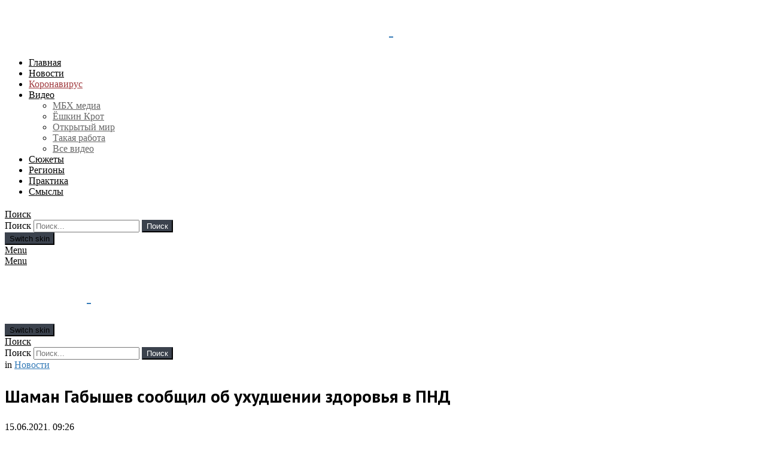

--- FILE ---
content_type: text/html; charset=UTF-8
request_url: https://mbk-news.appspot.com/news/shaman-gabyshev-v-pnd/
body_size: 25146
content:
	<!DOCTYPE html>
<!--[if IE 8]>
<html class="no-js g1-off-outside lt-ie10 lt-ie9" id="ie8" lang="ru-RU"><![endif]-->
<!--[if IE 9]>
<html class="no-js g1-off-outside lt-ie10" id="ie9" lang="ru-RU"><![endif]-->
<!--[if !IE]><!-->
<html class="no-js g1-off-outside" lang="ru-RU"><!--<![endif]-->
<head>
	<meta charset="UTF-8"/>
	<link rel="profile" href="http://gmpg.org/xfn/11"/>
	<link rel="pingback" href="https://mbk-news.appspot.com/xmlrpc.php"/>

	

	<meta name='robots' content='index, follow, max-image-preview:large, max-snippet:-1, max-video-preview:-1' />

<meta name="viewport" content="initial-scale=1.0, minimum-scale=1.0, height=device-height, width=device-width" />

	<!-- This site is optimized with the Yoast SEO Premium plugin v16.8 (Yoast SEO v16.8) - https://yoast.com/wordpress/plugins/seo/ -->
	<title>Шаман Габышев сообщил об ухудшении здоровья в ПНД &ndash; МБХ медиа</title>
	<meta name="description" content="Якутский шаман Александр Габышев на последнем судебном заседании рассказал об ухудшении состояния здоровья, постоянном ощущении слабости, головокружениях" />
	<link rel="canonical" href="https://oc.mbk-news.appspot.com/news/shaman-gabyshev-v-pnd/" />
	<meta property="og:locale" content="ru_RU" />
	<meta property="og:type" content="article" />
	<meta property="og:title" content="Шаман Габышев сообщил об ухудшении здоровья в ПНД" />
	<meta property="og:description" content="Якутский шаман Александр Габышев на последнем судебном заседании рассказал об ухудшении состояния здоровья, постоянном ощущении слабости, головокружениях" />
	<meta property="og:url" content="https://oc.mbk-news.appspot.com/news/shaman-gabyshev-v-pnd/" />
	<meta property="og:site_name" content="МБХ медиа — новости, тексты, видео, подкасты" />
	<meta property="article:publisher" content="https://www.facebook.com/MBKhMedia" />
	<meta property="article:published_time" content="2021-06-15T06:26:39+00:00" />
	<meta property="article:modified_time" content="2021-06-15T06:31:15+00:00" />
	<meta property="og:image" content="https://w35sr6r2cw.cloudcdn.info/files/share_imgs/1623738676_290026.png" />
	<meta property="og:image:width" content="1200" />
	<meta property="og:image:height" content="630" />
	<meta name="twitter:card" content="summary_large_image" />
	<meta name="twitter:creator" content="@MBKhMedia" />
	<meta name="twitter:site" content="@MBKhMedia" />
	<script type="application/ld+json" class="yoast-schema-graph">{"@context":"https://schema.org","@graph":[{"@type":"Organization","@id":"https://web.mbk-news.appspot.com/#organization","name":"\u041c\u0411\u0425 \u043c\u0435\u0434\u0438\u0430","url":"https://web.mbk-news.appspot.com/","sameAs":["https://www.facebook.com/MBKhMedia","https://www.instagram.com/mbk_media/?hl=ru","https://www.youtube.com/channel/UCpMynCyO7GPjp1P6ZG0ldSw","https://ru.wikipedia.org/wiki/\u041c\u0411\u0425_\u043c\u0435\u0434\u0438\u0430","https://twitter.com/MBKhMedia"],"logo":{"@type":"ImageObject","@id":"https://web.mbk-news.appspot.com/#logo","inLanguage":"ru-RU","url":"https://w35sr6r2cw.cloudcdn.info/files/2018/10/logocon.png","contentUrl":"https://w35sr6r2cw.cloudcdn.info/files/2018/10/logocon.png","width":2160,"height":720,"caption":"\u041c\u0411\u0425 \u043c\u0435\u0434\u0438\u0430"},"image":{"@id":"https://web.mbk-news.appspot.com/#logo"}},{"@type":"WebSite","@id":"https://web.mbk-news.appspot.com/#website","url":"https://web.mbk-news.appspot.com/","name":"\u041c\u0411\u0425 \u043c\u0435\u0434\u0438\u0430 \u2014 \u043d\u043e\u0432\u043e\u0441\u0442\u0438, \u0442\u0435\u043a\u0441\u0442\u044b, \u0432\u0438\u0434\u0435\u043e, \u043f\u043e\u0434\u043a\u0430\u0441\u0442\u044b","description":"\u0421\u0430\u0439\u0442 \u041c\u0411\u0425 \u043c\u0435\u0434\u0438\u0430: \u0412\u0441\u0435 \u043e \u0420\u043e\u0441\u0441\u0438\u0438 \u0438 \u043d\u0435 \u0442\u043e\u043b\u044c\u043a\u043e","publisher":{"@id":"https://web.mbk-news.appspot.com/#organization"},"potentialAction":[{"@type":"SearchAction","target":{"@type":"EntryPoint","urlTemplate":"https://web.mbk-news.appspot.com/?s={search_term_string}"},"query-input":"required name=search_term_string"}],"inLanguage":"ru-RU"},{"@type":"ImageObject","@id":"https://oc.mbk-news.appspot.com/news/shaman-gabyshev-v-pnd/#primaryimage","inLanguage":"ru-RU","url":"https://w35sr6r2cw.cloudcdn.info/files/2020/08/\u0448\u0430\u043c\u0430\u043d.jpg","contentUrl":"https://w35sr6r2cw.cloudcdn.info/files/2020/08/\u0448\u0430\u043c\u0430\u043d.jpg","width":1200,"height":800,"caption":"\u0428\u0430\u043c\u0430\u043d \u0413\u0430\u0431\u044b\u0448\u0435\u0432. \u0424\u043e\u0442\u043e: sasha_shaman_ykt / Instagram"},{"@type":"WebPage","@id":"https://oc.mbk-news.appspot.com/news/shaman-gabyshev-v-pnd/#webpage","url":"https://oc.mbk-news.appspot.com/news/shaman-gabyshev-v-pnd/","name":"\u0428\u0430\u043c\u0430\u043d \u0413\u0430\u0431\u044b\u0448\u0435\u0432 \u0441\u043e\u043e\u0431\u0449\u0438\u043b \u043e\u0431 \u0443\u0445\u0443\u0434\u0448\u0435\u043d\u0438\u0438 \u0437\u0434\u043e\u0440\u043e\u0432\u044c\u044f \u0432 \u041f\u041d\u0414 &ndash; \u041c\u0411\u0425 \u043c\u0435\u0434\u0438\u0430","isPartOf":{"@id":"https://web.mbk-news.appspot.com/#website"},"primaryImageOfPage":{"@id":"https://oc.mbk-news.appspot.com/news/shaman-gabyshev-v-pnd/#primaryimage"},"datePublished":"2021-06-15T06:26:39+00:00","dateModified":"2021-06-15T06:31:15+00:00","description":"\u042f\u043a\u0443\u0442\u0441\u043a\u0438\u0439 \u0448\u0430\u043c\u0430\u043d \u0410\u043b\u0435\u043a\u0441\u0430\u043d\u0434\u0440 \u0413\u0430\u0431\u044b\u0448\u0435\u0432 \u043d\u0430 \u043f\u043e\u0441\u043b\u0435\u0434\u043d\u0435\u043c \u0441\u0443\u0434\u0435\u0431\u043d\u043e\u043c \u0437\u0430\u0441\u0435\u0434\u0430\u043d\u0438\u0438 \u0440\u0430\u0441\u0441\u043a\u0430\u0437\u0430\u043b \u043e\u0431 \u0443\u0445\u0443\u0434\u0448\u0435\u043d\u0438\u0438 \u0441\u043e\u0441\u0442\u043e\u044f\u043d\u0438\u044f \u0437\u0434\u043e\u0440\u043e\u0432\u044c\u044f, \u043f\u043e\u0441\u0442\u043e\u044f\u043d\u043d\u043e\u043c \u043e\u0449\u0443\u0449\u0435\u043d\u0438\u0438 \u0441\u043b\u0430\u0431\u043e\u0441\u0442\u0438, \u0433\u043e\u043b\u043e\u0432\u043e\u043a\u0440\u0443\u0436\u0435\u043d\u0438\u044f\u0445","breadcrumb":{"@id":"https://oc.mbk-news.appspot.com/news/shaman-gabyshev-v-pnd/#breadcrumb"},"inLanguage":"ru-RU","potentialAction":[{"@type":"ReadAction","target":["https://oc.mbk-news.appspot.com/news/shaman-gabyshev-v-pnd/"]}]},{"@type":"BreadcrumbList","@id":"https://oc.mbk-news.appspot.com/news/shaman-gabyshev-v-pnd/#breadcrumb","itemListElement":[{"@type":"ListItem","position":1,"name":"Home","item":"https://miss.exchange.mbk-news.appspot.com/"},{"@type":"ListItem","position":2,"name":"\u0428\u0430\u043c\u0430\u043d \u0413\u0430\u0431\u044b\u0448\u0435\u0432 \u0441\u043e\u043e\u0431\u0449\u0438\u043b \u043e\u0431 \u0443\u0445\u0443\u0434\u0448\u0435\u043d\u0438\u0438 \u0437\u0434\u043e\u0440\u043e\u0432\u044c\u044f \u0432 \u041f\u041d\u0414"}]},{"@type":["Article","NewsArticle"],"@id":"https://oc.mbk-news.appspot.com/news/shaman-gabyshev-v-pnd/#article","isPartOf":{"@id":"https://oc.mbk-news.appspot.com/news/shaman-gabyshev-v-pnd/#webpage"},"author":{"@id":"https://web.mbk-news.appspot.com/#/schema/person/6af094016e3911e5af1fb594a834748d"},"headline":"\u0428\u0430\u043c\u0430\u043d \u0413\u0430\u0431\u044b\u0448\u0435\u0432 \u0441\u043e\u043e\u0431\u0449\u0438\u043b \u043e\u0431 \u0443\u0445\u0443\u0434\u0448\u0435\u043d\u0438\u0438 \u0437\u0434\u043e\u0440\u043e\u0432\u044c\u044f \u0432 \u041f\u041d\u0414","datePublished":"2021-06-15T06:26:39+00:00","dateModified":"2021-06-15T06:31:15+00:00","mainEntityOfPage":{"@id":"https://oc.mbk-news.appspot.com/news/shaman-gabyshev-v-pnd/#webpage"},"wordCount":2,"publisher":{"@id":"https://web.mbk-news.appspot.com/#organization"},"image":{"@id":"https://oc.mbk-news.appspot.com/news/shaman-gabyshev-v-pnd/#primaryimage"},"thumbnailUrl":"https://w35sr6r2cw.cloudcdn.info/files/2020/08/\u0448\u0430\u043c\u0430\u043d.jpg","keywords":["\u0448\u0430\u043c\u0430\u043d","\u0448\u0430\u043c\u0430\u043d \u0413\u0430\u0431\u044b\u0448\u0435\u0432"],"articleSection":["\u041d\u043e\u0432\u043e\u0441\u0442\u0438"],"inLanguage":"ru-RU","copyrightYear":"2021","copyrightHolder":{"@id":"https://mbk-news.appspot.com/#organization"}},{"@type":"Person","@id":"https://web.mbk-news.appspot.com/#/schema/person/6af094016e3911e5af1fb594a834748d","name":"\u041f\u043e\u043b\u0438\u043d\u0430 \u041a\u043e\u043b\u0435\u0441\u043d\u0438\u043a\u043e\u0432\u0430","image":{"@type":"ImageObject","@id":"https://web.mbk-news.appspot.com/#personlogo","inLanguage":"ru-RU","url":"https://secure.gravatar.com/avatar/5e0d3f5dd5b7f069592ef99c30f0a8d7?s=96&d=wp_user_avatar&r=g","contentUrl":"https://secure.gravatar.com/avatar/5e0d3f5dd5b7f069592ef99c30f0a8d7?s=96&d=wp_user_avatar&r=g","caption":"\u041f\u043e\u043b\u0438\u043d\u0430 \u041a\u043e\u043b\u0435\u0441\u043d\u0438\u043a\u043e\u0432\u0430"},"description":"\u0420\u0435\u0434\u0430\u043a\u0442\u043e\u0440 \u043e\u0442\u0434\u0435\u043b\u0430 \u0438\u043d\u0444\u043e\u0440\u043c\u0430\u0446\u0438\u0438 \u00ab\u041c\u0411\u0425 \u043c\u0435\u0434\u0438\u0430\u00bb","url":""}]}</script>
	<!-- / Yoast SEO Premium plugin. -->


<link rel="amphtml" href="https://mbk-news.appspot.com/news/shaman-gabyshev-v-pnd/?amp" /><link rel='dns-prefetch' href='//mbk-news.appspot.com' />
<link rel='dns-prefetch' href='//s.w.org' />
<link rel='preconnect' href='https://fonts.gstatic.com' />
<link rel="alternate" type="application/rss+xml" title="МБХ медиа — новости, тексты, видео, подкасты &raquo; Лента" href="https://mbk-news.appspot.com/feed/" />
		<script type="text/javascript">
			window._wpemojiSettings = {"baseUrl":"https:\/\/s.w.org\/images\/core\/emoji\/13.0.1\/72x72\/","ext":".png","svgUrl":"https:\/\/s.w.org\/images\/core\/emoji\/13.0.1\/svg\/","svgExt":".svg","source":{"concatemoji":"https:\/\/mbk-news.appspot.com\/wp-includes\/js\/wp-emoji-release.min.js?ver=5.7.14"}};
			!function(e,a,t){var n,r,o,i=a.createElement("canvas"),p=i.getContext&&i.getContext("2d");function s(e,t){var a=String.fromCharCode;p.clearRect(0,0,i.width,i.height),p.fillText(a.apply(this,e),0,0);e=i.toDataURL();return p.clearRect(0,0,i.width,i.height),p.fillText(a.apply(this,t),0,0),e===i.toDataURL()}function c(e){var t=a.createElement("script");t.src=e,t.defer=t.type="text/javascript",a.getElementsByTagName("head")[0].appendChild(t)}for(o=Array("flag","emoji"),t.supports={everything:!0,everythingExceptFlag:!0},r=0;r<o.length;r++)t.supports[o[r]]=function(e){if(!p||!p.fillText)return!1;switch(p.textBaseline="top",p.font="600 32px Arial",e){case"flag":return s([127987,65039,8205,9895,65039],[127987,65039,8203,9895,65039])?!1:!s([55356,56826,55356,56819],[55356,56826,8203,55356,56819])&&!s([55356,57332,56128,56423,56128,56418,56128,56421,56128,56430,56128,56423,56128,56447],[55356,57332,8203,56128,56423,8203,56128,56418,8203,56128,56421,8203,56128,56430,8203,56128,56423,8203,56128,56447]);case"emoji":return!s([55357,56424,8205,55356,57212],[55357,56424,8203,55356,57212])}return!1}(o[r]),t.supports.everything=t.supports.everything&&t.supports[o[r]],"flag"!==o[r]&&(t.supports.everythingExceptFlag=t.supports.everythingExceptFlag&&t.supports[o[r]]);t.supports.everythingExceptFlag=t.supports.everythingExceptFlag&&!t.supports.flag,t.DOMReady=!1,t.readyCallback=function(){t.DOMReady=!0},t.supports.everything||(n=function(){t.readyCallback()},a.addEventListener?(a.addEventListener("DOMContentLoaded",n,!1),e.addEventListener("load",n,!1)):(e.attachEvent("onload",n),a.attachEvent("onreadystatechange",function(){"complete"===a.readyState&&t.readyCallback()})),(n=t.source||{}).concatemoji?c(n.concatemoji):n.wpemoji&&n.twemoji&&(c(n.twemoji),c(n.wpemoji)))}(window,document,window._wpemojiSettings);
		</script>
		<style type="text/css">
img.wp-smiley,
img.emoji {
	display: inline !important;
	border: none !important;
	box-shadow: none !important;
	height: 1em !important;
	width: 1em !important;
	margin: 0 .07em !important;
	vertical-align: -0.1em !important;
	background: none !important;
	padding: 0 !important;
}
</style>
	
		<style type="text/css">
			.mistape-test, .mistape_mistake_inner {color: #E42029 !important;}
			#mistape_dialog h2::before, #mistape_dialog .mistape_action, .mistape-letter-back {background-color: #E42029 !important; }
			#mistape_reported_text:before, #mistape_reported_text:after {border-color: #E42029 !important;}
            .mistape-letter-front .front-left {border-left-color: #E42029 !important;}
            .mistape-letter-front .front-right {border-right-color: #E42029 !important;}
            .mistape-letter-front .front-bottom, .mistape-letter-back > .mistape-letter-back-top, .mistape-letter-top {border-bottom-color: #E42029 !important;}
            .mistape-logo svg {fill: #E42029 !important;}
		</style>
		<link rel='stylesheet' id='fontawesome-free-css'  href='https://w35sr6r2cw.cloudcdn.info/template/plugins/getwid/vendors/fontawesome-free/css/all.min.css?ver=5.5.0' type='text/css' media='all' />
<link rel='stylesheet' id='slick-css'  href='https://w35sr6r2cw.cloudcdn.info/template/plugins/getwid/vendors/slick/slick/slick.min.css?ver=1.9.0' type='text/css' media='all' />
<link rel='stylesheet' id='slick-theme-css'  href='https://w35sr6r2cw.cloudcdn.info/template/plugins/getwid/vendors/slick/slick/slick-theme.min.css?ver=1.9.0' type='text/css' media='all' />
<link rel='stylesheet' id='magnific-popup-css'  href='https://w35sr6r2cw.cloudcdn.info/template/plugins/getwid/vendors/magnific-popup/magnific-popup.min.css?ver=1.1.0' type='text/css' media='all' />
<link rel='stylesheet' id='getwid-blocks-css'  href='https://w35sr6r2cw.cloudcdn.info/template/plugins/getwid/assets/css/blocks.style.css?ver=1.7.4' type='text/css' media='all' />
<style id='getwid-blocks-inline-css' type='text/css'>
.wp-block-getwid-section .wp-block-getwid-section__wrapper .wp-block-getwid-section__inner-wrapper{max-width: 662px;}
</style>
<link rel='stylesheet' id='vrez-css-css'  href='https://w35sr6r2cw.cloudcdn.info/template/plugins/v-rez/assets/front.css?ver=5.7.14' type='text/css' media='all' />
<link rel='stylesheet' id='mc4wp-form-themes-css'  href='https://w35sr6r2cw.cloudcdn.info/template/plugins/mailchimp-for-wp/assets/css/form-themes.css?ver=4.8.6' type='text/css' media='all' />
<link rel='stylesheet' id='mistape-front-css'  href='https://w35sr6r2cw.cloudcdn.info/template/plugins/mistape/assets/css/mistape-front.css?ver=1.3.9' type='text/css' media='all' />
<link rel='stylesheet' id='child-theme-css-css'  href='https://w35sr6r2cw.cloudcdn.info/template/themes/bimber-child-theme/style.css?v=1.1&#038;ver=5.7.14' type='text/css' media='all' />
<link rel='stylesheet' id='g1-main-css'  href='https://w35sr6r2cw.cloudcdn.info/template/themes/bimber/css/8.6.3/styles/news/all-light.min.css?ver=8.6.3' type='text/css' media='all' />
<link rel='stylesheet' id='bimber-single-css'  href='https://w35sr6r2cw.cloudcdn.info/template/themes/bimber/css/8.6.3/styles/news/single-light.min.css?ver=8.6.3' type='text/css' media='all' />
<link rel='stylesheet' id='bimber-comments-css'  href='https://w35sr6r2cw.cloudcdn.info/template/themes/bimber/css/8.6.3/styles/news/comments-light.min.css?ver=8.6.3' type='text/css' media='all' />
<link rel='stylesheet' id='bimber-style-css'  href='https://w35sr6r2cw.cloudcdn.info/template/themes/bimber-child-theme/style.css?ver=5.7.14' type='text/css' media='all' />
<link rel='stylesheet' id='slb_core-css'  href='https://w35sr6r2cw.cloudcdn.info/template/plugins/simple-lightbox/client/css/app.css?ver=2.8.1' type='text/css' media='all' />
<link rel='stylesheet' id='easy-social-share-buttons-subscribe-css'  href='https://w35sr6r2cw.cloudcdn.info/template/plugins/easy-social-share-buttons3/assets/css/essb-subscribe.min.css?ver=7.9' type='text/css' media='all' />
<link rel='stylesheet' id='easy-social-share-buttons-display-methods-css'  href='https://w35sr6r2cw.cloudcdn.info/template/plugins/easy-social-share-buttons3/assets/css/essb-display-methods.min.css?ver=7.9' type='text/css' media='all' />
<link rel='stylesheet' id='easy-social-share-buttons-css'  href='https://w35sr6r2cw.cloudcdn.info/template/plugins/easy-social-share-buttons3/assets/css/easy-social-share-buttons-slim.min.css?ver=7.9' type='text/css' media='all' />
<link rel='stylesheet' id='bimber-vc-css'  href='https://w35sr6r2cw.cloudcdn.info/template/themes/bimber/css/8.6.3/styles/news/vc-light.min.css?ver=8.6.3' type='text/css' media='all' />
<link rel='stylesheet' id='bimber-essb-css'  href='https://w35sr6r2cw.cloudcdn.info/template/themes/bimber/css/8.6.3/styles/news/essb-light.min.css?ver=8.6.3' type='text/css' media='all' />
<link rel='stylesheet' id='bimber-mashshare-css'  href='https://w35sr6r2cw.cloudcdn.info/template/themes/bimber/css/8.6.3/styles/news/mashshare-light.min.css?ver=8.6.3' type='text/css' media='all' />
<script type='text/javascript' src='https://w35sr6r2cw.cloudcdn.info/wp-includes/js/jquery/jquery.min.js?ver=3.5.1' id='jquery-core-js'></script>
<script type='text/javascript' src='https://w35sr6r2cw.cloudcdn.info/wp-includes/js/jquery/jquery-migrate.min.js?ver=3.3.2' id='jquery-migrate-js'></script>
<script type='text/javascript' src='https://w35sr6r2cw.cloudcdn.info/template/themes/bimber-child-theme/script.js?v=1.2&#038;ver=1' id='hide_author_script-js'></script>
<link rel="https://api.w.org/" href="https://mbk-news.appspot.com/wp-json/" /><link rel="alternate" type="application/json" href="https://mbk-news.appspot.com/wp-json/wp/v2/posts/290026" /><link rel="EditURI" type="application/rsd+xml" title="RSD" href="https://mbk-news.appspot.com/xmlrpc.php?rsd" />
<link rel="wlwmanifest" type="application/wlwmanifest+xml" href="https://w35sr6r2cw.cloudcdn.info/wp-includes/wlwmanifest.xml" /> 
<link rel='shortlink' href='https://mbk-news.appspot.com/?p=290026' />
<link rel="alternate" type="application/json+oembed" href="https://mbk-news.appspot.com/wp-json/oembed/1.0/embed?url=https%3A%2F%2Fmbk-news.appspot.com%2Fnews%2Fshaman-gabyshev-v-pnd%2F" />
<link rel="alternate" type="text/xml+oembed" href="https://mbk-news.appspot.com/wp-json/oembed/1.0/embed?url=https%3A%2F%2Fmbk-news.appspot.com%2Fnews%2Fshaman-gabyshev-v-pnd%2F&#038;format=xml" />
		<script>
			document.documentElement.className = document.documentElement.className.replace( 'no-js', 'js' );
		</script>
				<style>
			.no-js img.lazyload { display: none; }
			figure.wp-block-image img.lazyloading { min-width: 150px; }
							.lazyload, .lazyloading { opacity: 0; }
				.lazyloaded {
					opacity: 1;
					transition: opacity 400ms;
					transition-delay: 0ms;
				}
					</style>
			<style>
	@font-face {
		font-family: "bimber";
					src:url("https://mbk-news.appspot.com/template/themes/bimber/css/8.6.3/bunchy/fonts/bimber.eot");
			src:url("https://mbk-news.appspot.com/template/themes/bimber/css/8.6.3/bunchy/fonts/bimber.eot?#iefix") format("embedded-opentype"),
			url("https://w35sr6r2cw.cloudcdn.info/template/themes/bimber/css/8.6.3/bunchy/fonts/bimber.woff") format("woff"),
			url("https://w35sr6r2cw.cloudcdn.info/template/themes/bimber/css/8.6.3/bunchy/fonts/bimber.ttf") format("truetype"),
			url("https://mbk-news.appspot.com/template/themes/bimber/css/8.6.3/bunchy/fonts/bimber.svg#bimber") format("svg");
						font-weight: normal;
		font-style: normal;
		font-display: block;
	}
	</style>
		<style type="text/css" media="screen" id="g1-dynamic-styles">
		:root {
	--g1-layout-bg-color: #e6e6e6;
}
body.g1-layout-boxed .g1-body-inner {
	background-color: #e6e6e6;
	background-color: var(--g1-layout-bg-color);
}

:root.g1-skinmode {
	--g1-layout-bg-color: #0a0a0a;
}


.g1-layout-boxed .g1-row-layout-page {
max-width: 1212px;
}

/* Global Color Scheme */
a,
.entry-title > a:hover,
.entry-meta a:hover,
.menu-item > a:hover,
.current-menu-item > a,
.mtm-drop-expanded > a,
.g1-nav-single-prev > a > span:before,
.g1-nav-single-next > a > span:after,
.g1-nav-single-prev > a:hover > strong,
.g1-nav-single-prev > a:hover > span,
.g1-nav-single-next > a:hover > strong,
.g1-nav-single-next > a:hover > span,
.mashsb-count,
.archive-title:before,
.snax .snax-item-title > a:hover,
.woocommerce .star-rating span::before,
.woocommerce-page .star-rating span::before {
color: #337ab7;
}

input[type="submit"],
input[type="reset"],
input[type="button"],
button,
.g1-button-solid,
.g1-button-solid:hover,
.g1-arrow-solid,
.entry-categories .entry-category:hover, .author-link,
.author-info .author-link,
.g1-box-icon,
.g1-collection-ticker .g1-collection-title,
.wyr-reaction:hover .wyr-reaction-button,
.wyr-reaction-voted .wyr-reaction-button,
.wyr-reaction .wyr-reaction-bar {
border-color: #3b424d;
background-color: #3b424d;
color: #ffffff;
}

	.g1-box-icon {
		background-color: transparent;
		color: #3b424d;
	}

	.g1-box-background {
		border-color: #3b424d;
	}


.entry-counter:before {
border-color: #3b424d;
background-color: #3b424d;
color: #ffffff;
}



.g1-quick-nav-tabs .menu-item-type-g1-trending > a,
.entry-flag-trending {
border-color: #3b424d;
background-color: #3b424d;
color: #ffffff;
}

.g1-quick-nav-tabs .menu-item-type-g1-hot > a,
.entry-flag-hot {
border-color: #3b424d;
background-color: #3b424d;
color: #ffffff;
}

.g1-quick-nav-tabs .menu-item-type-g1-popular > a,
.entry-flag-popular {
border-color: #3b424d;
background-color: #3b424d;
color: #ffffff;
}

.entry-flag-members_only {
border-color: #ff0036;
background-color: #ff0036;
color: #ffffff;
}

.entry-flag-coupon {
border-color: #3b424d;
background-color: #3b424d;
color: #ffffff;
}












		.entry-categories .entry-category-item-15846{
					}
		.entry-categories .entry-category-item-21{
					}
		.entry-categories .entry-category-item-7031{
					}
		.entry-categories .entry-category-item-7300{
					}
		.entry-categories .entry-category-item-7301{
					}
		.entry-categories .entry-category-item-13128{
					}
		.entry-categories .entry-category-item-15{
					}
		.entry-categories .entry-category-item-18{
					}
		.entry-categories .entry-category-item-25{
					}
		.entry-categories .entry-category-item-7785{
					}
		.entry-categories .entry-category-item-16{
					}
		.entry-categories .entry-category-item-26{
					}
		.entry-categories .entry-category-item-19{
					}
		.entry-categories .entry-category-item-13257{
					}
		.entry-categories .entry-category-item-2930{
					}

.member-header .mycred-my-rank:after {
	content:"Rank";
}
/*customizer_preview_margins*/




@media only screen and ( min-width: 801px ) {
	.g1-hb-row-normal .g1-id {
		margin-top: 15px;
		margin-bottom: 15px;
	}

	.g1-hb-row-normal .g1-quick-nav {
		margin-top: 15px;
		margin-bottom: 15px;
	}
}


.g1-hb-row-mobile .g1-id {
	margin-top: 10px;
	margin-bottom: 10px;
}

.g1-hb-row-normal .g1-primary-nav {
	margin-top: 20px;
	margin-bottom: 20px;
}

/*customizer_preview_margins_end*/


	:root {
		--g1-hba-itxt-color:#666666;
		--g1-hba-atxt-color:#f6db44;
		--g1-hba-bg-color:#3b424d;
		--g1-hba-gradient-color:#3b424d;
		--g1-hba-border-color:#ff0000;

		--g1-hba-2-itxt-color:#ffffff;
		--g1-hba-2-bg-color:#000000;
		--g1-hba-2-border-color:#000000;
	}

	.g1-hb-row-a .site-description,
	.g1-hb-row-a .g1-hb-search-form .search-field,
	.g1-hb-row-a .g1-hb-search-form .search-submit,
	.g1-hb-row-a .menu-item > a,
	.g1-hb-row-a .g1-hamburger,
	.g1-hb-row-a .g1-drop-toggle,
	.g1-hb-row-a .g1-socials-item-link {
		color:#666666;
		color:var(--g1-hba-itxt-color);
	}

	.g1-hb-row-a .g1-row-background {
		

		background-color: #3b424d;
		background-color: var(--g1-hba-bg-color);
		background-image: linear-gradient(to right, #3b424d, #3b424d);
		background-image: linear-gradient(to right, var(--g1-hba-bg-color), var(--g1-hba-gradient-color));
	}

	.g1-hb-row-a .site-title,
	.g1-hb-row-a .menu-item:hover > a,
	.g1-hb-row-a .current-menu-item > a,
	.g1-hb-row-a .current-menu-ancestor > a,
	.g1-hb-row-a .menu-item-object-post_tag > a:before,
	.g1-hb-row-a .g1-socials-item-link:hover {
		color:#f6db44;
		color:var(--g1-hba-atxt-color);
	}

	.g1-hb-row-a .g1-drop-toggle-badge,
	.g1-hb-row-a .snax-button-create,
	.g1-hb-row-a .snax-button-create:hover {
		border-color:#000000;
		border:var(--g1-hba-2-bg-color);
		background-color:#000000;
		background-color:var(--g1-hba-2-bg-color);
		color:#ffffff;
		color:var(--g1-hba-2-itxt-color);
	}

	.g1-skinmode {
		--g1-hba-itxt-color:#ffffff;
		--g1-hba-atxt-color:#808080;
		--g1-hba-bg-color:#000000;
		--g1-hba-gradient-color:#000000;
		--g1-hba-border-color:#1a1a1a;
	}
	:root {
		--g1-hbb-itxt-color:#ffffff;
		--g1-hbb-atxt-color:#ffffff;
		--g1-hbb-bg-color:#3b424d;
		--g1-hbb-gradient-color:#3b424d;
		--g1-hbb-border-color:#ff0000;

		--g1-hbb-2-itxt-color:#ffffff;
		--g1-hbb-2-bg-color:#3b424d;
		--g1-hbb-2-border-color:#3b424d;
	}

	.g1-hb-row-b .site-description,
	.g1-hb-row-b .g1-hb-search-form .search-field,
	.g1-hb-row-b .g1-hb-search-form .search-submit,
	.g1-hb-row-b .menu-item > a,
	.g1-hb-row-b .g1-hamburger,
	.g1-hb-row-b .g1-drop-toggle,
	.g1-hb-row-b .g1-socials-item-link {
		color:#ffffff;
		color:var(--g1-hbb-itxt-color);
	}

	.g1-hb-row-b .g1-row-background {
		

		background-color: #3b424d;
		background-color: var(--g1-hbb-bg-color);
		background-image: linear-gradient(to right, #3b424d, #3b424d);
		background-image: linear-gradient(to right, var(--g1-hbb-bg-color), var(--g1-hbb-gradient-color));
	}

	.g1-hb-row-b .site-title,
	.g1-hb-row-b .menu-item:hover > a,
	.g1-hb-row-b .current-menu-item > a,
	.g1-hb-row-b .current-menu-ancestor > a,
	.g1-hb-row-b .menu-item-object-post_tag > a:before,
	.g1-hb-row-b .g1-socials-item-link:hover {
		color:#ffffff;
		color:var(--g1-hbb-atxt-color);
	}

	.g1-hb-row-b .g1-drop-toggle-badge,
	.g1-hb-row-b .snax-button-create,
	.g1-hb-row-b .snax-button-create:hover {
		border-color:#3b424d;
		border:var(--g1-hbb-2-bg-color);
		background-color:#3b424d;
		background-color:var(--g1-hbb-2-bg-color);
		color:#ffffff;
		color:var(--g1-hbb-2-itxt-color);
	}

	.g1-skinmode {
		--g1-hbb-itxt-color:#ffffff;
		--g1-hbb-atxt-color:#ffffff;
		--g1-hbb-bg-color:#000000;
		--g1-hbb-gradient-color:#000000;
		--g1-hbb-border-color:#ff0000;
	}
	:root {
		--g1-hbc-itxt-color:#000000;
		--g1-hbc-atxt-color:#3b424d;
		--g1-hbc-bg-color:#ffffff;
		--g1-hbc-gradient-color:#ffffff;
		--g1-hbc-border-color:#ff0000;

		--g1-hbc-2-itxt-color:#ffffff;
		--g1-hbc-2-bg-color:#3b424d;
		--g1-hbc-2-border-color:#3b424d;
	}

	.g1-hb-row-c .site-description,
	.g1-hb-row-c .g1-hb-search-form .search-field,
	.g1-hb-row-c .g1-hb-search-form .search-submit,
	.g1-hb-row-c .menu-item > a,
	.g1-hb-row-c .g1-hamburger,
	.g1-hb-row-c .g1-drop-toggle,
	.g1-hb-row-c .g1-socials-item-link {
		color:#000000;
		color:var(--g1-hbc-itxt-color);
	}

	.g1-hb-row-c .g1-row-background {
		

		background-color: #ffffff;
		background-color: var(--g1-hbc-bg-color);
		background-image: linear-gradient(to right, #ffffff, #ffffff);
		background-image: linear-gradient(to right, var(--g1-hbc-bg-color), var(--g1-hbc-gradient-color));
	}

	.g1-hb-row-c .site-title,
	.g1-hb-row-c .menu-item:hover > a,
	.g1-hb-row-c .current-menu-item > a,
	.g1-hb-row-c .current-menu-ancestor > a,
	.g1-hb-row-c .menu-item-object-post_tag > a:before,
	.g1-hb-row-c .g1-socials-item-link:hover {
		color:#3b424d;
		color:var(--g1-hbc-atxt-color);
	}

	.g1-hb-row-c .g1-drop-toggle-badge,
	.g1-hb-row-c .snax-button-create,
	.g1-hb-row-c .snax-button-create:hover {
		border-color:#3b424d;
		border:var(--g1-hbc-2-bg-color);
		background-color:#3b424d;
		background-color:var(--g1-hbc-2-bg-color);
		color:#ffffff;
		color:var(--g1-hbc-2-itxt-color);
	}

	.g1-skinmode {
		--g1-hbc-itxt-color:#ffffff;
		--g1-hbc-atxt-color:#ffffff;
		--g1-hbc-bg-color:#3b424d;
		--g1-hbc-gradient-color:#3b424d;
		--g1-hbc-border-color:#afafaf;
	}

:root {
	--g1-canvas-itxt-color:#000000;
	--g1-canvas-atxt-color:#000000;
	--g1-canvas-bg-color:#ffffff;
	--g1-canvas-2-itxt-color:#3b424d;
	--g1-canvas-2-bg-color:#ffffff;
	--g1-canvas-bg-image:url();
	--g1-canvas-bg-size:auto;
	--g1-canvas-bg-repeat:no-repeat;
	--g1-canvas-bg-position:top left;
	--g1-canvas-bg-opacity:1;
}


.g1-canvas-content,
.g1-canvas-toggle,
.g1-canvas-content .menu-item > a,
.g1-canvas-content .g1-hamburger,
.g1-canvas-content .g1-drop-toggle,
.g1-canvas-content .g1-socials-item-link{
	color:#000000;
	color:var(--g1-canvas-itxt-color);
}

.g1-canvas-content .menu-item:hover > a,
.g1-canvas-content .current-menu-item > a,
.g1-canvas-content .current-menu-ancestor > a,
.g1-canvas-content .menu-item-object-post_tag > a:before,
.g1-canvas-content .g1-socials-item-link:hover {
	color:#000000;
	color:var(--g1-canvas-atxt-color);
}

.g1-canvas-global {
	background-color:#ffffff;
	background-color:var(--g1-canvas-bg-color);

	}

.g1-canvas-background,
.g1-canvas-background.lazyloaded {
		background-image:url();
		background-image:var(--g1-canvas-bg-image);
		background-size:auto;
		background-size:var(--g1-canvas-bg-size);
		background-repeat:no-repeat;
		background-repeat:var(--g1-canvas-bg-repeat);
		background-position:top left;
		background-position:var(--g1-canvas-bg-position);
		opacity:1;
		opacity:var(--g1-canvas-bg-opacity);
}
.g1-canvas-background.lazyload,
.g1-canvas-background.lazyloading {
	opacity: 0;
}


.g1-canvas-content .snax-button-create {
	border-color:#ffffff;
	border-color:var(--g1-canvas-2-bg-color);
	background-color:#ffffff;
	background-color:var(--g1-canvas-2-bg-color);
	color:#3b424d;
	color:var(--g1-canvas-2-itxt-color);
}

.g1-skinmode {
	--g1-canvas-itxt-color:#ffffff;
	--g1-canvas-atxt-color:#3b424d;
	--g1-canvas-bg-color:#000000;
}


:root {
	--g1-submenu-rtxt-color: #666666;
	--g1-submenu-atxt-color: #000000;
	--g1-submenu-bg-color: #ffffff;
}

/*customizer_preview_submenu*/
.g1-hb-row .sub-menu {
border-color: #ffffff;
border-color: var(--g1-submenu-bg-color);
background-color: #ffffff;
background-color: var(--g1-submenu-bg-color);
}

.g1-hb-row .sub-menu .menu-item > a {
color: #666666;
color: var(--g1-submenu-rtxt-color);
}

.g1-hb-row .g1-link-toggle {
color:#ffffff;
color:var(--g1-submenu-bg-color);
}

.g1-hb-row .sub-menu .menu-item:hover > a,
.g1-hb-row .sub-menu .current-menu-item > a,
.g1-hb-row .sub-menu .current-menu-ancestor > a {
color: #000000;
color: var(--g1-submenu-atxt-color);
}
/*customizer_preview_submenu_row_end*/

.g1-skinmode {
	--g1-submenu-bg-color: #000000;
	--g1-submenu-rtxt-color: #999999;
	--g1-submenu-atxt-color: #000000;
}




:root {
--g1-footer-itxt-color:#ffffff;
--g1-footer-rtxt-color:#ffffff;
--g1-footer-mtxt-color:#ffffff;
--g1-footer-atxt-color:#ffffff;
--g1-footer-bg-color:#3b424d;
}


/* Prefooter Theme Area */
.g1-prefooter > .g1-row-background,
.g1-prefooter .g1-current-background {
	background-color:#3b424d;
	background-color:var(--g1-footer-bg-color);
}

.g1-prefooter h1,
.g1-prefooter h2,
.g1-prefooter h3,
.g1-prefooter h4,
.g1-prefooter h5,
.g1-prefooter h6,
.g1-prefooter .g1-mega,
.g1-prefooter .g1-alpha,
.g1-prefooter .g1-beta,
.g1-prefooter .g1-gamma,
.g1-prefooter .g1-delta,
.g1-prefooter .g1-epsilon,
.g1-prefooter .g1-zeta,
.g1-prefooter blockquote,
.g1-prefooter .widget_recent_entries a,
.g1-prefooter .widget_archive a,
.g1-prefooter .widget_categories a,
.g1-prefooter .widget_meta a,
.g1-prefooter .widget_pages a,
.g1-prefooter .widget_recent_comments a,
.g1-prefooter .widget_nav_menu .menu a {
color:#ffffff;
color:var(--g1-footer-itxt-color);
}

.g1-prefooter {
color:#ffffff;
color:var(--g1-footer-rtxt-color);
}

.g1-prefooter .entry-meta {
color:#ffffff;
color:var(--g1-footer-mtxt-color);
}

.g1-prefooter input,
.g1-prefooter select,
.g1-prefooter textarea {
border-color: #0f1113;
}

.g1-prefooter input[type="submit"],
.g1-prefooter input[type="reset"],
.g1-prefooter input[type="button"],
.g1-prefooter button,
.g1-prefooter .g1-button-solid,
.g1-prefooter .g1-button-solid:hover,
.g1-prefooter .g1-box-icon {
border-color: #3b424d;
background-color: #3b424d;
color: #ffffff;
}

.g1-prefooter .g1-button-simple {
	border-color: #ffffff;
	color: #ffffff;
}


/* Footer Theme Area */
.g1-footer > .g1-row-background,
.g1-footer .g1-current-background {
background-color:#3b424d;
background-color:var(--g1-footer-bg-color);
}





.g1-footer {
color:#ffffff;
color:var(--g1-footer-rtxt-color);
}

.g1-footer-text {
color: #ffffff;
color:var(--g1-footer-mtxt-color);
}

.g1-footer a:hover,
.g1-footer-nav a:hover {
color:#ffffff;
color:var(--g1-footer-atxt-color);
}

.g1-footer .current-menu-item > a {
color:#ffffff;
color:var(--g1-footer-itxt-color);
}








/*customizer_preview_footer*/
/*customizer_preview_footer_end*/


.g1-skinmode {
--g1-footer-itxt-color:#ffffff;
--g1-footer-rtxt-color:#ffffff;
--g1-footer-mtxt-color:#ffffff;
--g1-footer-atxt-color:#ffffff;
--g1-footer-bg-color:#3b424d;
}
.g1-dark { color: rgba(255, 255, 255, 0.8); }

.g1-dark h1,
.g1-dark h2,
.g1-dark h3,
.g1-dark h4,
.g1-dark h5,
.g1-dark h6,
.g1-dark .g1-mega,
.g1-dark .g1-alpha,
.g1-dark .g1-beta,
.g1-dark .g1-gamma,
.g1-dark .g1-delta,
.g1-dark .g1-epsilon,
.g1-dark .g1-zeta {
	color: #fff;
}



.g1-dark .g1-meta { color: rgba(255, 255, 255, 0.6); }
.g1-dark .g1-meta a { color: rgba(255, 255, 255, 0.8); }
.g1-dark .g1-meta a:hover { color: rgba(255, 255, 255, 1); }

.g1-dark .archive-title:before {
	color: inherit;
}


.g1-dark [type=input],
.g1-dark [type=email],
.g1-dark select {
	border-color: rgba(255,255,255, 0.15);
}

.g1-dark [type=submit] {
	border-color: #fff;
	background-color: #fff;
	color: #1a1a1a;
}

.g1-dark .g1-button-solid {
	border-color: #fff;
	background-color: #fff;
	color: #1a1a1a;
}

.g1-dark .g1-button-simple,
.g1-dark .g1-filter-pill {
	border-color: #fff;
	color: #fff;
}

.g1-dark .g1-newsletter-avatar {
	background-color: #fff;
	color: #1a1a1a;
}



	</style>
	<script async src="https://www.googletagmanager.com/gtag/js?id=UA-111500365-1"></script>
<script>
  window.dataLayer = window.dataLayer || [];
  function gtag(){dataLayer.push(arguments);}
  gtag('js', new Date());
  gtag('config', 'UA-111500365-1');
</script>
<script type="text/javascript" >
   (function(m,e,t,r,i,k,a){m[i]=m[i]||function(){(m[i].a=m[i].a||[]).push(arguments)};
   m[i].l=1*new Date();k=e.createElement(t),a=e.getElementsByTagName(t)[0],k.async=1,k.src=r,a.parentNode.insertBefore(k,a)})
   (window, document, "script", "https://mc.yandex.ru/metrika/tag.js", "ym");
   ym(62362969, "init", {
        clickmap:true,
        trackLinks:true,
        accurateTrackBounce:true
   });
</script>
<noscript><div><img src="https://mc.yandex.ru/watch/62362969" style="position:absolute; left:-9999px;" alt="" /></div></noscript>
<meta name="theme-color" content="#0a0707" />

<script type="text/javascript">var essb_settings = {"ajax_url":"https:\/\/mbk-news.appspot.com\/wp-admin\/admin-ajax.php","essb3_nonce":"8acc6d47a4","essb3_plugin_url":"https:\/\/mbk-news.appspot.com\/template\/plugins\/easy-social-share-buttons3","essb3_stats":false,"essb3_ga":false,"blog_url":"https:\/\/mbk-news.appspot.com\/","post_id":"290026"};</script><meta name="generator" content="Powered by WPBakery Page Builder - drag and drop page builder for WordPress."/>
<link rel="icon" href="https://w35sr6r2cw.cloudcdn.info/files/2020/10/apple-touch-icon-152x152-1-45x45.png" sizes="32x32" />
<link rel="icon" href="https://w35sr6r2cw.cloudcdn.info/files/2020/10/apple-touch-icon-152x152-1.png" sizes="192x192" />
<link rel="apple-touch-icon" href="https://w35sr6r2cw.cloudcdn.info/files/2020/10/apple-touch-icon-152x152-1.png" />
<meta name="msapplication-TileImage" content="https://w35sr6r2cw.cloudcdn.info/files/2020/10/apple-touch-icon-152x152-1.png" />
<meta name="g1:switch-skin-css" content="https://w35sr6r2cw.cloudcdn.info/template/themes/bimber/css/8.6.3/styles/mode-dark.min.css" />	<script>if("undefined"!=typeof localStorage){var skinItemId=document.getElementsByName("g1:skin-item-id");skinItemId=skinItemId.length>0?skinItemId[0].getAttribute("content"):"g1_skin",window.g1SwitchSkin=function(e,t){if(e){var n=document.getElementById("g1-switch-skin-css");if(n){n.parentNode.removeChild(n),document.documentElement.classList.remove("g1-skinmode");try{localStorage.removeItem(skinItemId)}catch(e){}}else{t?document.write('<link id="g1-switch-skin-css" rel="stylesheet" type="text/css" media="all" href="'+document.getElementsByName("g1:switch-skin-css")[0].getAttribute("content")+'" />'):((n=document.createElement("link")).id="g1-switch-skin-css",n.href=document.getElementsByName("g1:switch-skin-css")[0].getAttribute("content"),n.rel="stylesheet",n.media="all",document.head.appendChild(n)),document.documentElement.classList.add("g1-skinmode");try{localStorage.setItem(skinItemId,e)}catch(e){}}}};try{var mode=localStorage.getItem(skinItemId);window.g1SwitchSkin(mode,!0)}catch(e){}}</script>
		<script>if("undefined"!=typeof localStorage){var nsfwItemId=document.getElementsByName("g1:nsfw-item-id");nsfwItemId=nsfwItemId.length>0?nsfwItemId[0].getAttribute("content"):"g1_nsfw_off",window.g1SwitchNSFW=function(e){e?(localStorage.setItem(nsfwItemId,1),document.documentElement.classList.add("g1-nsfw-off")):(localStorage.removeItem(nsfwItemId),document.documentElement.classList.remove("g1-nsfw-off"))};try{var nsfwmode=localStorage.getItem(nsfwItemId);window.g1SwitchNSFW(nsfwmode)}catch(e){}}</script>
			<style type="text/css" id="wp-custom-css">
			.g1-link.g1-link-more, .mtm-link-title {display: none}
#menu-item-154296 a {
	color: #a0393d !important;}

.container-95790.container-95790-mobile, .container-95790 {padding: 0px !important; border: 0 !important}
.container-95790 .list-container-item {width: 180px !important}

.g1-typography-xl {font-size: 20px !important}

.entry-inner h3, .entry-inner h4, .entry-inner h5, .entry-content.g1-typography-xl h5 {font-size: 1.5em; line-height: 1.33; margin-top: 1.5em}

.entry-category {padding: 0; margin-right: 10px;}

#bimber_widget_posts-2 .entry-category {padding: 0 3px;}

.updatestyle {padding: 20px 20px 5px; background: #f3f3f3; margin: 30px auto; width: 100%}

.is-style-rounded img {border-radius: 50%}

.g1-divider {margin: 1em 0}

.g1-divider:after, .g1-divider:before {
    border-style: none !important;  
}
.wp-caption-text, figcaption {color: #000}

.g1-content-narrow>figure.narrow {margin: 20px auto; max-width: 450px}

.author .page-header .page-icon img {height: 110px; width: 110px}
.author .g1-alpha-2nd {text-transform: none}
.author .page-icon {margin-bottom: 20px}
@media only screen and (min-width: 801px) {.author .page-header-03>.g1-row-inner {padding-top: 20px;padding-bottom: 20px;min-height: 220px; }
}

.has-light-gray-background-color {
     background-color: #f3f3f3;
 }
.has-medium-gray-background-color {
     background-color: #999;
 }
.has-dark-gray-background-color {
     background-color: #333;
 }

.has-light-gray-color {
     color: #f3f3f3;
}
.has-medium-gray-color {
     color: #999;
}
.has-dark-gray-color {
     color: #333;
}

.wp-block-group.has-background {padding: 20px}



.g1-alpha.g1-alpha-2nd.page-title.archive-title {text-transform: none; font-weight: normal; font-size: 26px}

:root {
	--g1-rtxt-color: #000;}
.single_related_post {
    width: 220px;
    display: block;
    position: relative;
    border-top: 3px solid #000;
}

.single_related_post.right {
    float: right;
    margin-left: 20px;
}

.single_related_post.right.right-margin {
    right: -50px;
    margin-left: 0;
}

.single_related_post.left {
    float: left;
    margin-right: 20px;
}

.single_related_post.left.left-margin {
    left: -50px;
    margin-right: 0;
}

.single_related_post .evo-entry-title{
    margin-top: 0;
    font-size: 18px;
}

.single_related_post .single_shortcode_excerpt {
    font-size: 0.8em;
    line-height: 1.3em;
    color: #6c6c6c;
}
.single_related_post .single-short-figure {
    margin-top: 25px;
    max-height: 200px;
    display: -webkit-box;
    display: -moz-box;
    display: -ms-flexbox;
    display: -webkit-flex;
    display: flex;
    -webkit-align-items: center;
    align-items: center;
    overflow: hidden;
    height: 200px;
}
.single_related_post .single-short-figure a{
    position: relative;
    display: block;
}
.single_related_post .single-short-figure img {
    display: block;
    min-width: 100%;
    height: auto;
}

.single_related_post .evo-entry-title {
    margin-top: 0;
    font-size: 18px;
	  margin-bottom: 20px;
}

.entry-inner .single_related_post h3.related  {
    margin-top: 0;
    font-size: 18px;
	  margin-bottom: 20px;
	font-weight: 700;}

.entry-inner .single_related_post h3.related a {
    color: #000;
}

.wp-block-advanced-gutenberg-blocks-post__content .wp-block-advanced-gutenberg-blocks-post__button, .wp-block-advanced-gutenberg-blocks-post__content .wp-block-advanced-gutenberg-blocks-post__metas {display: none}


@media (min-width: 768px) and (max-width: 991px){
    .single_related_post  .single_shortcode_excerpt {
        margin-bottom: 0;
    }
}



@media (max-width: 750px){
    .single_related_post {
        width: 100%;
        display: block;
        position: relative;
        border-top: 3px solid #000;
        border-bottom: 3px solid #000;
    }
    .single_related_post .single-short-figure{
        justify-content: center;
    }
    .single_related_post.left, .single_related_post.right {
        float: none;
        margin: 0 0 20px 0;
    }
    
    .single_related_post.left.left-margin{
        left: 0;
    }
}



.container-95790__header {line-height: 20px}

@media only screen and (min-width: 481px) {
.g1-newsletter-horizontal .mc4wp-form {
	max-width: 482px;}

.g1-newsletter-horizontal .g1-newsletter-privacy {
    text-align: center;
}
.g1-newsletter-privacy {
    margin-top: 14px;
}
	.entry-inner h3, .entry-inner h4, .entry-inner h5 {font-size: 1.2em; }
	
}


/* Place all your CSS modifications below */
.not-visible{
  display: none;
}
@media (max-width : 450px) {

  body.home .g1-collection.g1-collection-columns-1 .g1-collection-items .g1-collection-item article {
		display: flex;
    flex-direction: column;
  }
  body.home .g1-collection.g1-collection-columns-1 .g1-collection-items .g1-collection-item article.has-post-thumbnail .entry-featured-media {
    
    width: 100%;
    max-width: 100%;
}
	body.post-template-default aside.g1-related-entries .g1-collection-item .entry-body .entry-before-title , body.post-template-default aside.g1-related-entries .g1-collection-item .entry-body>footer {
		display: none;
	} 
	body.post-template-default aside.g1-related-entries .g1-collection-item .entry-body .entry-title{
		font-size: 18px;
	}
} 

body.category-news .g1-collection-list.g1-collection-list-s .g1-collection-item article.has-post-thumbnail > .entry-featured-media {
  display: none;

}
body.category-news .g1-collection-list.g1-collection-list-s .g1-collection-item article .entry-body{
  display: flex;
  flex-direction: column-reverse;
	border-bottom: 2px solid #ccc;
}

.not-visible-before:before{
	display: none;
}






.g1-skinmode .g1-body-inner .elementor-widget-wrap .elementor-post__text .elementor-post__title a ,.g1-skinmode .g1-body-inner .elementor-widget-wrap .elementor-post__text .elementor-post__excerpt , .g1-skinmode .bialty-container ,.g1-skinmode .g1-teaser-arrow:before , .g1-skinmode .entry-summary, .g1-skinmode .elementor-widget-container .elementor-heading-title{
	color: rgb(255, 255, 255);
}
.g1-skinmode .g1-body-inner .elementor-widget-wrap  .elementor-post__text .elementor-post__title a:hover {
	color: #337ab7;
}

.g1-skinmode figcaption, .g1-skinmode .g1-filter .g1-filter-pill{
color : rgb(102, 102, 102);
}
.g1-skinmode .home .g1-collection-items .g1-collection-item article{
  border-color: #C8C8C8;
 }
.g1-skinmode .fm-tooltip-frame {
	background-color: #1A1A1A;
}
.g1-skinmode #menu-item-154296 a {
    color: #e42029  !important;
}
.g1-skinmode body.category-news .g1-collection-list.g1-collection-list-s .g1-collection-item article .entry-body time {
	color: #cfcfcf;
	font-size: 11px;
}
.g1-skinmode time, .g1-skinmode .search-form .search-submit:before{
	color: #cfcfcf;
}
.g1-skinmode .search-form-wrapper .search-field{
	border-color : #cfcfcf;
	color:  #cfcfcf;
}
.activeMenuItem{
	background: #d9dde4;
}
.g1-skinmode .activeMenuItem{
	background: #000;
}

.g1-skinmode .has-light-gray-background-color {
     background-color: #333;
 }
.g1-skinmode .has-medium-gray-background-color {
     background-color: #999;
 }
.g1-skinmode .has-dark-gray-background-color {
     background-color: #f3f3f3;
 }

.g1-skinmode .has-light-gray-color {
     color: #333;
}
.g1-skinmode .has-medium-gray-color {
     color: #999;
}
.g1-skinmode .has-dark-gray-color, .g1-skinmode .g1-hb-row .sub-menu .menu-item:hover > a  {
     color: #f3f3f3;
}
 
.g1-skinmode .entry-inner .single_related_post h3.related a{
	color :#fff;
}
.g1-skinmode #content  .archive-description{
	color: #fff;
}
.g1-skinmode a:hover::selection{
	background-color: rgba(51, 122, 183, 0.99);
    color: #fff;
}

}
.g1-skinmode a::selection{
	background-color: rgba(51, 122, 183, 0.99);
    color: #fff;
}
@media only screen and (min-width: 1025px){
.g1-mega {
    font-size: 29px;
    font-weight: 700;
    font-family: 'PT Sans' ,sans-serif;
    line-height: 1.33;
}
}
@media only screen and (max-width: 767px){
article .entry-inner .g1-giga {
    font-size: 29px;
    font-weight: 700;
    font-family: 'PT Sans' ,sans-serif;
}
	.g1-meta .entry-author a  strong{
		font: 400 12px/16px serif;
   letter-spacing: normal;
   
	}
	body.author .g1-collection-item .entry-featured-media {
		max-width: 100%;
	} 
	body.author .g1-collection-item .entry-tpl-list-s {
		flex-wrap: wrap;
	}
}


block-search-post .block-search-post-title{
  color: #000;
  font-size: 18px;
  font-family: 'PT Sans' ,sans-serif;
  font-weight: 700;
  margin-bottom: 20px;
}
.g1-skinmode .block-search-post-title{
  color: #fff;

}
.block-search-post-content{
  font-size: 0.8em;
  line-height: 1.3em;
  color: #6c6c6c;
}
.block-search-post img{
  margin-top: 25px;
}
@media only screen and (min-width: 1025px){
	.entry-header-01 .g1-giga{
    font-size: 29px;
    font-weight: 700;
    font-family: 'PT Sans' ,sans-serif;
}
}

@media only screen and (min-width: 968px){
#content .entry-tpl-background-stretched-nosidebar .g1-content-narrow>div figure {position:relative;
  left:-100px;}

#content .entry-tpl-background-stretched-nosidebar .g1-content-narrow>div .wp-block-image img {
    max-width: 852px;; 
	width: 852px;}
}
.essb_links.essb_width_flex .essb_links_list li:not(.essb_totalcount_item):hover {
    flex: 1 0 auto;; 
    -webkit-flex: 1 0 auto;; 
}

 @font-face {
font-family: 'wpzoom-socicon';
src: url('https://w35sr6r2cw.cloudcdn.info/template/fonts/socicon.ttf') format('truetype'),
  url('https://w35sr6r2cw.cloudcdn.info/template/fonts/socicon.woff') format('woff');
font-weight: normal;
font-style: normal;
text-transform: initial;
font-display: swap;
}

/* inline icon
========================================================================== */
.social-icon {
position: relative;
top: 3px;
display: inline-block;
font-family: 'wpzoom-socicon';
font-style: normal;
font-weight: normal;
line-height: 1;
-webkit-font-smoothing: antialiased;
-moz-osx-font-smoothing: grayscale;
color: #fff;
font-size: 24px;
padding:8px;
border-radius: 50%;
}
.zoom-social_icons-list__item{
list-style: none;
padding: 10px 10px;
}
.custom-social-icons-list {
  display: flex;
  flex-wrap: wrap;
}
.social-icon.socicon-facebook:before {
  content: "\e041";
}
.social-icon.socicon-facebook{
  background-color : #3b5998;
}
.social-icon.socicon-twitter:before {
  content: "\e040";
}
.social-icon.socicon-twitter{
  background-color : #1da1f2;
}
.social-icon.socicon-youtube:before {
  content: "\e051";
}
.social-icon.socicon-youtube{
  background-color : #e02a20;
}
.social-icon.socicon-instagram:before {
  content: "\e057";
}
.social-icon.socicon-instagram{
  background-color : #e4405f;
}
.social-icon.socicon-odnoklassniki:before {
  content: "\e00d";
}
.social-icon.socicon-odnoklassniki{
  background-color : #f48420;
}
.social-icon.socicon-vkontakte:before {
  content: "\e01a";
}
.social-icon.socicon-vkontakte{
  background-color: #5a7fa6;
}
.social-icon.socicon-apple-podcasts:before {
  content: "\e924";
}
.social-icon.socicon-apple-podcasts{
  background-color : #9933CC;
}
.social-icon.socicon-soundcloud:before {
  content: "\e04d";
}
.social-icon.socicon-soundcloud{
  background-color : #fe3801;
}
.social-icon.socicon-telegram:before {
content: "\e06e";
}
.social-icon.socicon-telegram{
  background-color : #1e73be;
}
.social-icon.socicon-rss:before {
  content: "\e00b"
}
.social-icon.socicon-rss{
  background-color: rgb(255, 153, 0);
}



/*banner*/
.bannerBimb{
	height: 600px;
  max-width: 350px;
  position: relative;
}

.bannerBimb a{
  width: 100%;
  height: 100%;
  position: absolute;
}
.bannerBimb a {
  display: none;
}
.bannerBimb  a.activeSlide{
  display: block;
} 
.g1-box .g1-box-icon{
	display: none;
}
.g1-box.g1-box-tpl-frame .g1-box-background {
    display: none;
}

.g1-box{
	text-align: left;
	background-color: #F5F4F2;
	padding: 30px 30px 1px 30px;
}
.g1-skinmode .g1-box{
	background-color: #333333;
}
.g1-box .g1-delta-3rd{
	color: #4B5157 !important;
	opacity: 1;
}
.g1-skinmode .g1-box .g1-delta-3rd{
	color: #fff !important;
	opacity: 1;
}
@media only screen and (min-width: 481px){
.g1-newsletter-horizontal .mc4wp-form {
    max-width: 80%;
	margin: 0px;
  
}
	.mc4wp-form-fields input[type=email]{
    width: 70%;
		border: none
		
  
}
	.mc4wp-form-fields input[type=submit]{
    width: 29% !important;
		text-transform:none;
		background-color: #F4DB45 !important;
		color: #4B5157!important;
		font-size: 20px;
		font-weight: bold;
		border: none;
  	letter-spacing: 0px;
}
}
.g1-box:after {
 
    margin-top: 15px;
   
}
.mc4wp-form-fields input[type=email]{
   
		border: none
		
  
}
	.mc4wp-form-fields input[type=submit]{
		text-transform:none;
		background-color: #F4DB45 !important;
		color: #4B5157!important;
		font-size: 20px;
		font-weight: bold;
		border: none;
  	letter-spacing: 0px;
}


.wp-block-getwid-images-slider .slick-prev, .wp-block-getwid-images-slider .slick-next, .wp-block-getwid-media-text-slider .slick-prev, .wp-block-getwid-media-text-slider .slick-next, .wp-block-getwid-post-slider .slick-prev, .wp-block-getwid-post-slider .slick-next, .wp-block-getwid-post-carousel .slick-prev, .wp-block-getwid-post-carousel .slick-next {
    position: absolute;
    padding: 0;
	margin: 0; 
	width: 20px;
}

.wp-block-getwid-images-slider .wp-block-getwid-images-slider__item figcaption {width: auto; color: #fff !important}

@media (max-width: 600px) {
	.mistape_caption {display: none}
	.g1-column {
		padding: 0 16px;}
}
@media (max-width: 1024px){
	.g1-hb-row-c .g1-row-background  {
   
    background-color: var(--g1-hbb-bg-color);
   
    background-image: linear-gradient(to right, var(--g1-hbb-bg-color), var(--g1-hbb-gradient-color));
}
	.g1-hb-row-c .site-description, .g1-hb-row-c .g1-hb-search-form .search-field, .g1-hb-row-c .g1-hb-search-form .search-submit, .g1-hb-row-c .menu-item > a, .g1-hb-row-c .g1-hamburger, .g1-hb-row-c .g1-drop-toggle, .g1-hb-row-c .g1-socials-item-link {
    
    color: #fff;
}
}
@media(min-width : 1182px){
	.g1-advertisement.g1-advertisement-before-dont-miss{
	width: 100vw;
   z-index: 1;
   position: relative;
   left: calc((100vw - 1182px)/-2);
	}
}
@media(max-width : 1181px){
	.g1-advertisement.g1-advertisement-before-dont-miss{
	width: 100vw;
   z-index: 1;
   position: relative;
	}
}		</style>
		<noscript><style> .wpb_animate_when_almost_visible { opacity: 1; }</style></noscript>	<link href="https://fonts.googleapis.com/css2?family=Tinos:ital,wght@0,400;0,700;1,400;1,700&display=swap" rel="stylesheet">
	<link href="https://fonts.googleapis.com/css2?family=PT+Sans:ital,wght@0,400;0,700;1,400;1,700&display=swap" rel="stylesheet">

	<script data-ad-client="ca-pub-6271249354639923" async src="https://pagead2.googlesyndication.com/pagead/js/adsbygoogle.js"></script>
	
</head>

<body class="post-template-default single single-post postid-290026 single-format-standard wp-embed-responsive g1-layout-stretched g1-hoverable g1-has-mobile-logo g1-sidebar-normal essb-7.9 wpb-js-composer js-comp-ver-6.2.0 vc_responsive elementor-default elementor-kit-176093" itemscope="&quot;&quot;" itemtype="http://schema.org/WebPage" >

<div class="g1-body-inner">

	<div id="page">
		

		

					<div class="g1-row g1-row-layout-page g1-hb-row g1-hb-row-normal g1-hb-row-a g1-hb-row-1 g1-hb-boxed g1-hb-sticky-off g1-hb-shadow-off">
			<div class="g1-row-inner">
				<div class="g1-column g1-dropable">
											<div class="g1-bin-1 g1-bin-grow-off">
							<div class="g1-bin g1-bin-align-left">
															</div>
						</div>
											<div class="g1-bin-2 g1-bin-grow-off">
							<div class="g1-bin g1-bin-align-center">
															</div>
						</div>
											<div class="g1-bin-3 g1-bin-grow-off">
							<div class="g1-bin g1-bin-align-right">
															</div>
						</div>
									</div>
			</div>
			<div class="g1-row-background"></div>
		</div>
			<div class="g1-row g1-row-layout-page g1-hb-row g1-hb-row-normal g1-hb-row-b g1-hb-row-2 g1-hb-boxed g1-hb-sticky-off g1-hb-shadow-off">
			<div class="g1-row-inner">
				<div class="g1-column g1-dropable">
											<div class="g1-bin-1 g1-bin-grow-off">
							<div class="g1-bin g1-bin-align-left">
															</div>
						</div>
											<div class="g1-bin-2 g1-bin-grow-off">
							<div class="g1-bin g1-bin-align-center">
																	<div class="g1-id g1-id-desktop">
			<p class="g1-mega g1-mega-1st site-title">
	
			<a class="g1-logo-wrapper"
			   href="https://mbk-news.appspot.com/" rel="home">
									<picture class="g1-logo g1-logo-default">
						<source media="(min-width: 1025px)" srcset="https://w35sr6r2cw.cloudcdn.info/files/2018/10/logot.png 2x,https://w35sr6r2cw.cloudcdn.info/files/2018/10/logot.png 1x">
						<source media="(max-width: 1024px)" srcset="data:image/svg+xml,%3Csvg%20xmlns%3D%27http%3A%2F%2Fwww.w3.org%2F2000%2Fsvg%27%20viewBox%3D%270%200%20150%200%27%2F%3E">
						<img
							
							width="150"
							height="0"
							alt="МБХ медиа — новости, тексты, видео, подкасты" data-src="https://w35sr6r2cw.cloudcdn.info/files/2018/10/logot.png" class="lazyload" src="[data-uri]" /><noscript><img
							src="https://w35sr6r2cw.cloudcdn.info/files/2018/10/logot.png"
							width="150"
							height="0"
							alt="МБХ медиа — новости, тексты, видео, подкасты" /></noscript>
					</picture>

											<picture class="g1-logo g1-logo-inverted">
							<source id="g1-logo-inverted-source" media="(min-width: 1025px)" srcset="https://w35sr6r2cw.cloudcdn.info/files/2018/10/logot.png 2x,https://w35sr6r2cw.cloudcdn.info/files/2018/10/logot.png 1x" data-srcset="https://w35sr6r2cw.cloudcdn.info/files/2018/10/logot.png">
							<source media="(max-width: 1024px)" srcset="data:image/svg+xml,%3Csvg%20xmlns%3D%27http%3A%2F%2Fwww.w3.org%2F2000%2Fsvg%27%20viewBox%3D%270%200%20150%200%27%2F%3E">
							<img
								id="g1-logo-inverted-img"
								class=""
								src="https://w35sr6r2cw.cloudcdn.info/files/2018/10/logot.png"
								data-src=""
								width="150"
								height="0"
								alt="" />
						</picture>
												</a>

			</p>
	
    
	</div>															</div>
						</div>
											<div class="g1-bin-3 g1-bin-grow-off">
							<div class="g1-bin g1-bin-align-right">
															</div>
						</div>
									</div>
			</div>
			<div class="g1-row-background"></div>
		</div>
				<div class="g1-sticky-top-wrapper g1-hb-row-3">
				<div class="g1-row g1-row-layout-page g1-hb-row g1-hb-row-normal g1-hb-row-c g1-hb-row-3 g1-hb-boxed g1-hb-sticky-on g1-hb-shadow-off">
			<div class="g1-row-inner">
				<div class="g1-column g1-dropable">
											<div class="g1-bin-1 g1-bin-grow-off">
							<div class="g1-bin g1-bin-align-left">
															</div>
						</div>
											<div class="g1-bin-2 g1-bin-grow-off">
							<div class="g1-bin g1-bin-align-center">
																	<!-- BEGIN .g1-primary-nav -->
<nav id="g1-primary-nav" class="g1-primary-nav"><ul id="g1-primary-nav-menu" class="g1-primary-nav-menu g1-menu-h"><li id="menu-item-882" class="menu-item menu-item-type-custom menu-item-object-custom menu-item-g1-standard menu-item-882"><a href="/" class="menu-item">Главная</a></li>
<li id="menu-item-885" class="menu-item menu-item-type-taxonomy menu-item-object-category current-post-ancestor current-menu-parent current-post-parent menu-item-g1-standard menu-item-885"><a href="https://mbk-news.appspot.com/category/news/" class="menu-item">Новости</a></li>
<li id="menu-item-154296" class="menu-item menu-item-type-post_type menu-item-object-page menu-item-g1-standard menu-item-154296"><a href="https://mbk-news.appspot.com/koronavirus/" class="menu-item">Коронавирус</a></li>
<li id="menu-item-66077" class="menu-item menu-item-type-taxonomy menu-item-object-category menu-item-has-children menu-item-g1-standard menu-item-66077"><a href="https://mbk-news.appspot.com/category/video/" class="menu-item">Видео</a>
<ul class="sub-menu">
	<li id="menu-item-66079" class="menu-item menu-item-type-taxonomy menu-item-object-category menu-item-66079"><a href="https://mbk-news.appspot.com/category/video/mbx-media/" class="menu-item">МБХ медиа</a></li>
	<li id="menu-item-66078" class="menu-item menu-item-type-taxonomy menu-item-object-category menu-item-66078"><a href="https://mbk-news.appspot.com/category/video/eshkin-krot/" class="menu-item">Ёшкин Крот</a></li>
	<li id="menu-item-66080" class="menu-item menu-item-type-taxonomy menu-item-object-category menu-item-66080"><a href="https://mbk-news.appspot.com/category/video/otkrytyj-mir/" class="menu-item">Открытый мир</a></li>
	<li id="menu-item-262829" class="menu-item menu-item-type-taxonomy menu-item-object-category menu-item-262829"><a href="https://mbk-news.appspot.com/category/takayarabota/" class="menu-item">Такая работа</a></li>
	<li id="menu-item-66085" class="menu-item menu-item-type-taxonomy menu-item-object-category menu-item-66085"><a href="https://mbk-news.appspot.com/category/video/" class="menu-item">Все видео</a></li>
</ul>
</li>
<li id="menu-item-884" class="menu-item menu-item-type-taxonomy menu-item-object-category menu-item-g1-standard menu-item-884"><a href="https://mbk-news.appspot.com/category/suzhet/" class="menu-item">Сюжеты</a></li>
<li id="menu-item-901" class="menu-item menu-item-type-taxonomy menu-item-object-category menu-item-g1-standard menu-item-901"><a href="https://mbk-news.appspot.com/category/region/" class="menu-item">Регионы</a></li>
<li id="menu-item-883" class="menu-item menu-item-type-taxonomy menu-item-object-category menu-item-g1-standard menu-item-883"><a href="https://mbk-news.appspot.com/category/practica/" class="menu-item">Практика</a></li>
<li id="menu-item-61521" class="menu-item menu-item-type-taxonomy menu-item-object-category menu-item-g1-standard menu-item-61521"><a href="https://mbk-news.appspot.com/category/sences/" class="menu-item">Cмыслы</a></li>
</ul></nav><!-- END .g1-primary-nav -->
															</div>
						</div>
											<div class="g1-bin-3 g1-bin-grow-off">
							<div class="g1-bin g1-bin-align-right">
																		<div class="g1-drop g1-drop-with-anim g1-drop-before g1-drop-the-search  g1-drop-s g1-drop-icon ">
		<a class="g1-drop-toggle" href="https://mbk-news.appspot.com/?s=">
			<span class="g1-drop-toggle-icon"></span><span class="g1-drop-toggle-text">Поиск</span>
			<span class="g1-drop-toggle-arrow"></span>
		</a>
		<div class="g1-drop-content">
			

<div role="search" class="search-form-wrapper">
	<form method="get"
	      class="g1-searchform-tpl-default g1-searchform-ajax search-form"
	      action="https://mbk-news.appspot.com/">
		<label>
			<span class="screen-reader-text">Поиск</span>
			<input type="search" class="search-field"
			       placeholder="Поиск..."
			       value="" name="s"
			       title="Поиск" />
		</label>
		<button class="search-submit">Поиск</button>
	</form>

			<div class="g1-searches g1-searches-ajax"></div>
	</div>
		</div>
	</div>
																	<div class="g1-drop g1-drop-nojs g1-drop-with-anim g1-drop-before g1-drop-the-skin g1-drop-the-skin-light g1-drop-s g1-drop-icon">
	<button class="g1-button-none g1-drop-toggle">
		<span class="g1-drop-toggle-icon"></span><span class="g1-drop-toggle-text">Switch skin</span>
		<span class="g1-drop-toggle-arrow"></span>
	</button>
	</div>

																		<a class="g1-hamburger g1-hamburger-show g1-hamburger-s  " href="#">
		<span class="g1-hamburger-icon"></span>
			<span class="g1-hamburger-label
			g1-hamburger-label-hidden			">Menu</span>
	</a>
															</div>
						</div>
									</div>
			</div>
			<div class="g1-row-background"></div>
		</div>
			</div>
				<div class="g1-row g1-row-layout-page g1-hb-row g1-hb-row-mobile g1-hb-row-a g1-hb-row-1 g1-hb-boxed g1-hb-sticky-off g1-hb-shadow-off">
			<div class="g1-row-inner">
				<div class="g1-column g1-dropable">
											<div class="g1-bin-1 g1-bin-grow-off">
							<div class="g1-bin g1-bin-align-left">
															</div>
						</div>
											<div class="g1-bin-2 g1-bin-grow-on">
							<div class="g1-bin g1-bin-align-center">
															</div>
						</div>
											<div class="g1-bin-3 g1-bin-grow-off">
							<div class="g1-bin g1-bin-align-right">
															</div>
						</div>
									</div>
			</div>
			<div class="g1-row-background"></div>
		</div>
			<div class="g1-row g1-row-layout-page g1-hb-row g1-hb-row-mobile g1-hb-row-b g1-hb-row-2 g1-hb-boxed g1-hb-sticky-off g1-hb-shadow-off">
			<div class="g1-row-inner">
				<div class="g1-column g1-dropable">
											<div class="g1-bin-1 g1-bin-grow-off">
							<div class="g1-bin g1-bin-align-left">
															</div>
						</div>
											<div class="g1-bin-2 g1-bin-grow-on">
							<div class="g1-bin g1-bin-align-center">
															</div>
						</div>
											<div class="g1-bin-3 g1-bin-grow-off">
							<div class="g1-bin g1-bin-align-right">
															</div>
						</div>
									</div>
			</div>
			<div class="g1-row-background"></div>
		</div>
			<div class="g1-row g1-row-layout-page g1-hb-row g1-hb-row-mobile g1-hb-row-c g1-hb-row-3 g1-hb-boxed g1-hb-sticky-off g1-hb-shadow-off">
			<div class="g1-row-inner">
				<div class="g1-column g1-dropable">
											<div class="g1-bin-1 g1-bin-grow-off">
							<div class="g1-bin g1-bin-align-left">
																		<a class="g1-hamburger g1-hamburger-show g1-hamburger-s  " href="#">
		<span class="g1-hamburger-icon"></span>
			<span class="g1-hamburger-label
			g1-hamburger-label-hidden			">Menu</span>
	</a>
															</div>
						</div>
											<div class="g1-bin-2 g1-bin-grow-off">
							<div class="g1-bin g1-bin-align-center">
																	<div class="g1-id g1-id-mobile">
			<p class="g1-mega g1-mega-1st site-title">
	
		<a class="g1-logo-wrapper"
		   href="https://mbk-news.appspot.com/" rel="home">
							<picture class="g1-logo g1-logo-default">
					<source media="(max-width: 1024px)" srcset="https://w35sr6r2cw.cloudcdn.info/files/2018/10/logot.png 2x,https://w35sr6r2cw.cloudcdn.info/files/2018/10/logot.png 1x">
					<source media="(min-width: 1025px)" srcset="data:image/svg+xml,%3Csvg%20xmlns%3D%27http%3A%2F%2Fwww.w3.org%2F2000%2Fsvg%27%20viewBox%3D%270%200%20137%2024%27%2F%3E">
					<img
						
						width="137"
						height="24"
						alt="МБХ медиа — новости, тексты, видео, подкасты" data-src="https://w35sr6r2cw.cloudcdn.info/files/2018/10/logot.png" class="lazyload" src="[data-uri]" /><noscript><img
						src="https://w35sr6r2cw.cloudcdn.info/files/2018/10/logot.png"
						width="137"
						height="24"
						alt="МБХ медиа — новости, тексты, видео, подкасты" /></noscript>
				</picture>

									<picture class="g1-logo g1-logo-inverted">
						<source id="g1-logo-mobile-inverted-source" media="(max-width: 1024px)" srcset="https://w35sr6r2cw.cloudcdn.info/files/2018/10/logot.png 2x,https://w35sr6r2cw.cloudcdn.info/files/2018/10/logot.png 1x" data-srcset="https://w35sr6r2cw.cloudcdn.info/files/2018/10/logot.png">
						<source media="(min-width: 1025px)" srcset="data:image/svg+xml,%3Csvg%20xmlns%3D%27http%3A%2F%2Fwww.w3.org%2F2000%2Fsvg%27%20viewBox%3D%270%200%20137%2024%27%2F%3E">
						<img
							id="g1-logo-mobile-inverted-img"
							class=""
							src="https://w35sr6r2cw.cloudcdn.info/files/2018/10/logot.png"
							data-src=""
							width="137"
							height="24"
							alt="" />
					</picture>
									</a>

			</p>
	
    
	</div>															</div>
						</div>
											<div class="g1-bin-3 g1-bin-grow-off">
							<div class="g1-bin g1-bin-align-right">
																	<div class="g1-drop g1-drop-nojs g1-drop-with-anim g1-drop-before g1-drop-the-skin g1-drop-the-skin-light g1-drop-s g1-drop-icon">
	<button class="g1-button-none g1-drop-toggle">
		<span class="g1-drop-toggle-icon"></span><span class="g1-drop-toggle-text">Switch skin</span>
		<span class="g1-drop-toggle-arrow"></span>
	</button>
	</div>

																		<div class="g1-drop g1-drop-with-anim g1-drop-before g1-drop-the-search  g1-drop-s g1-drop-icon ">
		<a class="g1-drop-toggle" href="https://mbk-news.appspot.com/?s=">
			<span class="g1-drop-toggle-icon"></span><span class="g1-drop-toggle-text">Поиск</span>
			<span class="g1-drop-toggle-arrow"></span>
		</a>
		<div class="g1-drop-content">
			

<div role="search" class="search-form-wrapper">
	<form method="get"
	      class="g1-searchform-tpl-default g1-searchform-ajax search-form"
	      action="https://mbk-news.appspot.com/">
		<label>
			<span class="screen-reader-text">Поиск</span>
			<input type="search" class="search-field"
			       placeholder="Поиск..."
			       value="" name="s"
			       title="Поиск" />
		</label>
		<button class="search-submit">Поиск</button>
	</form>

			<div class="g1-searches g1-searches-ajax"></div>
	</div>
		</div>
	</div>
															</div>
						</div>
									</div>
			</div>
			<div class="g1-row-background"></div>
		</div>
	
		
		
		

	
	<div class="g1-row g1-row-padding-m g1-row-layout-page">
		<div class="g1-row-background">
		</div>
		<div class="g1-row-inner">

			<div class="g1-column g1-column-2of3" id="primary">
				<div id="content" role="main">

					
<span class="bimber-url-waypoint" data-bimber-post-title="Шаман Габышев сообщил об ухудшении здоровья в ПНД" data-bimber-post-url="https://mbk-news.appspot.com/news/shaman-gabyshev-v-pnd/"></span>
<article id="post-290026" class="entry-tpl-classic post-290026 post type-post status-publish format-standard has-post-thumbnail category-news tag-shaman tag-shaman-gabyshev" itemscope="&quot;&quot;" itemtype="http://schema.org/Article" >
	<div class="entry-inner">
		
		<header class="entry-header entry-header-01">
			<div class="entry-before-title">
				<span class="entry-categories entry-categories-l"><span class="entry-categories-inner"><span class="entry-categories-label">in</span> <a href="https://mbk-news.appspot.com/category/news/" class="entry-category entry-category-item-21"><span itemprop="articleSection">Новости</span></a></span></span>
								</div>

			<h1 class="g1-mega g1-mega-1st entry-title" itemprop="headline">Шаман Габышев сообщил об ухудшении здоровья в ПНД</h1>
						
							<p class="g1-meta g1-meta-m entry-meta entry-meta-m">
					<span class="entry-byline entry-byline-m ">
										<span class="entry-author" itemscope="" itemprop="author" itemtype="http://schema.org/Person">
	
		<span class="entry-meta-label"> </span>
			<a href="" title="Posts by " rel="author">
			
							<strong itemprop="name"></strong>
					</a>
	</span>
	
							<time class="entry-date" datetime="2021-06-15T09:26:39+03:00" itemprop="datePublished">15.06.2021, 09:26</time>					</span>

					<span class="entry-stats entry-stats-m">

						
						
						
											</span>
				</p>
			
			
		</header>

		<div class="entry-featured-media entry-featured-media-main"  itemprop="image"  itemscope=""  itemtype="http://schema.org/ImageObject" ><div class="g1-frame"><div class="g1-frame-inner"><img width="758" height="505"   alt="Шаман Габышев" itemprop="contentUrl" data-srcset="https://w35sr6r2cw.cloudcdn.info/files/2020/08/шаман-758x505.jpg 758w, https://w35sr6r2cw.cloudcdn.info/files/2020/08/шаман-600x400.jpg 600w, https://w35sr6r2cw.cloudcdn.info/files/2020/08/шаман-1024x683.jpg 1024w, https://w35sr6r2cw.cloudcdn.info/files/2020/08/шаман-768x512.jpg 768w, https://w35sr6r2cw.cloudcdn.info/files/2020/08/шаман-561x374.jpg 561w, https://w35sr6r2cw.cloudcdn.info/files/2020/08/шаман-1122x748.jpg 1122w, https://w35sr6r2cw.cloudcdn.info/files/2020/08/шаман-364x243.jpg 364w, https://w35sr6r2cw.cloudcdn.info/files/2020/08/шаман-728x485.jpg 728w, https://w35sr6r2cw.cloudcdn.info/files/2020/08/шаман-608x405.jpg 608w, https://w35sr6r2cw.cloudcdn.info/files/2020/08/шаман-1152x768.jpg 1152w, https://w35sr6r2cw.cloudcdn.info/files/2020/08/шаман-72x48.jpg 72w, https://w35sr6r2cw.cloudcdn.info/files/2020/08/шаман-144x96.jpg 144w, https://w35sr6r2cw.cloudcdn.info/files/2020/08/шаман.jpg 1200w"  data-src="https://w35sr6r2cw.cloudcdn.info/files/2020/08/шаман-758x505.jpg" data-sizes="(max-width: 758px) 100vw, 758px" class="attachment-bimber-grid-2of3 size-bimber-grid-2of3 wp-post-image lazyload" src="[data-uri]" /><noscript><img width="758" height="505" src="https://w35sr6r2cw.cloudcdn.info/files/2020/08/шаман-758x505.jpg" class="attachment-bimber-grid-2of3 size-bimber-grid-2of3 wp-post-image" alt="Шаман Габышев" itemprop="contentUrl" srcset="https://w35sr6r2cw.cloudcdn.info/files/2020/08/шаман-758x505.jpg 758w, https://w35sr6r2cw.cloudcdn.info/files/2020/08/шаман-600x400.jpg 600w, https://w35sr6r2cw.cloudcdn.info/files/2020/08/шаман-1024x683.jpg 1024w, https://w35sr6r2cw.cloudcdn.info/files/2020/08/шаман-768x512.jpg 768w, https://w35sr6r2cw.cloudcdn.info/files/2020/08/шаман-561x374.jpg 561w, https://w35sr6r2cw.cloudcdn.info/files/2020/08/шаман-1122x748.jpg 1122w, https://w35sr6r2cw.cloudcdn.info/files/2020/08/шаман-364x243.jpg 364w, https://w35sr6r2cw.cloudcdn.info/files/2020/08/шаман-728x485.jpg 728w, https://w35sr6r2cw.cloudcdn.info/files/2020/08/шаман-608x405.jpg 608w, https://w35sr6r2cw.cloudcdn.info/files/2020/08/шаман-1152x768.jpg 1152w, https://w35sr6r2cw.cloudcdn.info/files/2020/08/шаман-72x48.jpg 72w, https://w35sr6r2cw.cloudcdn.info/files/2020/08/шаман-144x96.jpg 144w, https://w35sr6r2cw.cloudcdn.info/files/2020/08/шаман.jpg 1200w" sizes="(max-width: 758px) 100vw, 758px" /></noscript><span class="g1-frame-icon g1-frame-icon-"></span></div></div><meta itemprop="url" content="https://w35sr6r2cw.cloudcdn.info/files/2020/08/шаман.jpg" /><meta itemprop="width" content="1200" /><meta itemprop="height" content="800" /><figcaption class="wp-caption-text">Шаман Габышев. Фото: sasha_shaman_ykt / Instagram</figcaption></div>
		<div class="g1-content-narrow g1-typography-xl entry-content" itemprop="articleBody" >
			<div class="essb_postbar_start"></div>
<p>Якутский шаман Александр Габышев на последнем судебном заседании рассказал об ухудшении состояния здоровья, постоянном ощущении слабости, головокружениях и сонливости. Об этом сообщил «МБХ медиа» координатор «Правозащиты Открытки» Алексей Прянишников.</p>



<p>В Якутском психоневрологическом диспансере Габышеву все еще не разрешают прогулки. Кроме того, ему не дают пользоваться мобильным телефоном один раз в неделю — находящийся у сотрудников диспансера телефон якобы был утерян, однако через несколько дней его нашли в разряженном состоянии. </p>



<p>По словам защиты, Габышев находится стационаре уже почти пять месяцев, при этом нет информации о проведении в отношении него врачебных комиссий, которые должны оценивать состояние пациента и делать выводы об эффективности лечения и целесообразности дальнейшего пребывания пациента в стационаре. Защита готовит соответствующий запрос в диспансер о ходе лечения, применяемых лекарственных средствах и перспективах нахождения Габышева в стационаре.</p>



<p>27 января 2021 года силовики проникли в дом шамана, якобы с целью оказания содействия врачу-психиатру в медосмотре. Тогда для доставления Габышева в медучреждение было задействовано 55 сотрудников силовых ведомств и 10 единиц техники.</p>



<p>В 2019 году против Габышева возбудили уголовное дело о призывах к экстремизму из-за «призывов к насильственным действиям» в отношении президента Владимира Путина. В 2021 году против шамана также было возбуждено уголовное дело о применении насилия к представителю власти (часть 2 статьи 318 УК). По версии следствия, Габышев во время задержания ранил сотрудника Росгвардии самодельным мечом.</p>



<p>В феврале Якутский городской суд удовлетворил иск местного психоневрологического диспансера о недобровольной госпитализации шамана Габышева. В обоснование своих требований учреждение указало на то, что шаман «вновь начал делать громкие заявления в средствах массовой информации».</p>



<p>Это произошло после того, как Габышев не явился на очередной прием, а лечащий врач не смогла дозвониться до него. В итоге сотрудники полиции вместе с врачами пришли к Габышеву и принудительно отвезли его в психдиспансер. За несколько дней до этого Габышев объявил о новом походе на Москву, который должен был начаться в марте 2021 года. В доставлении шамана в диспансер МВД Якутии задействовало 50 полицейских и девять автомобилей.</p>
<div class="essb_postbar_end"></div><div class="mistape_caption"><span class="mistape-link-wrap"><span class="mistape-link mistape-logo"><svg width="64" version="1.1" xmlns="http://www.w3.org/2000/svg" height="64" viewBox="0 0 64 64" xmlns:xlink="http://www.w3.org/1999/xlink" enable-background="new 0 0 64 64"><g><g><path d="m62.463,1.543c-1.017-1.017-2.403-1.542-3.83-1.543-1.43,0.021-2.778,0.591-3.801,1.609l-2.446,2.443c-0.01,0.012-0.015,0.025-0.024,0.035l-31.909,31.819c-0.104,0.104-0.158,0.233-0.234,0.353-0.131,0.152-0.245,0.317-0.327,0.505l-3.254,7.5c-0.324,0.75-0.169,1.62 0.397,2.211 0.392,0.41 0.927,0.631 1.476,0.631 0.241,0 0.486-0.043 0.719-0.131l7.824-2.943c0.217-0.081 0.406-0.209 0.579-0.352 0.126-0.08 0.262-0.14 0.367-0.245l32.035-31.945c0.006-0.006 0.008-0.014 0.015-0.02l2.341-2.33c2.118-2.111 2.15-5.52 0.072-7.597zm-35.905,37.576l-1.777-1.773 29.151-29.069 1.776,1.773-29.15,29.069zm32.95-32.857l-.916,.912-1.784-1.779 .911-.91c0.265-0.264 0.609-0.411 0.972-0.416 0.344-0.008 0.653,0.119 0.883,0.348 0.491,0.49 0.459,1.319-0.066,1.845z"/><path d="M58.454,22.253c-1.128,0-2.04,0.911-2.04,2.034v33.611c0,1.121-0.915,2.033-2.04,2.033H6.12    c-1.126,0-2.04-0.912-2.04-2.033V9.787c0-1.121,0.914-2.034,2.04-2.034h33.403c1.127,0,2.04-0.911,2.04-2.034    s-0.913-2.034-2.04-2.034H6.12C2.745,3.685,0,6.422,0,9.787v48.111C0,61.263,2.745,64,6.12,64h48.254    c3.374,0,6.12-2.737,6.12-6.102V24.287C60.494,23.164,59.581,22.253,58.454,22.253z"/></g></g></svg></span></span><p>Если вы нашли ошибку, пожалуйста, выделите фрагмент текста и нажмите <em>Ctrl+Enter</em>.</p></div><div class="essb_break_scroll"></div>		</div>
	</div><!-- .todo -->

	


	<meta itemprop="mainEntityOfPage" content="https://mbk-news.appspot.com/news/shaman-gabyshev-v-pnd/"/>
	<meta itemprop="dateModified"
	      content="2021-06-15T09:31:15"/>

	<span itemprop="publisher" itemscope itemtype="http://schema.org/Organization">
		<meta itemprop="name" content="МБХ медиа — новости, тексты, видео, подкасты" />
		<meta itemprop="url" content="https://mbk-news.appspot.com" />
		<span itemprop="logo" itemscope itemtype="http://schema.org/ImageObject">
			<meta itemprop="url" content="https://w35sr6r2cw.cloudcdn.info/files/2018/10/logot.png" />
		</span>
	</span>
	<span class="bimber-load-next-post"><a data-bimber-analytics-href="https://mbk-news.appspot.com/suzhet/nuzhno-li-otmenyat-ege/" href="https://mbk-news.appspot.com/suzhet/nuzhno-li-otmenyat-ege/" rel="prev">Next post</a><i class="g1-collection-more-spinner"></i></span></article>


				</div><!-- #content -->
			</div><!-- #primary -->

			<div id="secondary" class="g1-sidebar g1-sidebar-padded g1-column g1-column-1of3">
	<aside id="bimber_widget_posts-2" class="widget widget_bimber_widget_posts">			<div id="g1-widget-posts-1"
			     class=" g1-widget-posts">
									<div class="g1-collection g1-collection-listxxs-mod11">
	
			<div class="g1-collection-viewport">
			<ul class="g1-collection-items">
				
											<li class="g1-collection-item">
							
<article class="entry-tpl-tile g1-dark post-305703 post type-post status-publish format-standard has-post-thumbnail category-suzhet tag-teatry tag-strategiya-natsionalnoj-bezopasnosti tag-mihail-lermontov">
	<div class="entry-featured-media " ><a title="Защита Лермонтова. Как театры проверят на верность «традиционным ценностям»" class="g1-frame" href="https://mbk-news.appspot.com/suzhet/teatry-proveryat-na-vernost/"><div class="g1-frame-inner"><img width="758" height="426"   alt="Защита Лермонтова. Как театры проверят на верность «традиционным ценностям»" data-srcset="https://w35sr6r2cw.cloudcdn.info/files/2021/08/182420-758x426.jpg 758w, https://w35sr6r2cw.cloudcdn.info/files/2021/08/182420-192x108.jpg 192w, https://w35sr6r2cw.cloudcdn.info/files/2021/08/182420-384x216.jpg 384w, https://w35sr6r2cw.cloudcdn.info/files/2021/08/182420-364x205.jpg 364w, https://w35sr6r2cw.cloudcdn.info/files/2021/08/182420-728x409.jpg 728w, https://w35sr6r2cw.cloudcdn.info/files/2021/08/182420-561x316.jpg 561w, https://w35sr6r2cw.cloudcdn.info/files/2021/08/182420-1122x631.jpg 1122w, https://w35sr6r2cw.cloudcdn.info/files/2021/08/182420-1152x648.jpg 1152w"  data-src="https://w35sr6r2cw.cloudcdn.info/files/2021/08/182420-758x426.jpg" data-sizes="(max-width: 758px) 100vw, 758px" class="attachment-bimber-tile size-bimber-tile wp-post-image lazyload" src="[data-uri]" /><noscript><img width="758" height="426" src="https://w35sr6r2cw.cloudcdn.info/files/2021/08/182420-758x426.jpg" class="attachment-bimber-tile size-bimber-tile wp-post-image" alt="Защита Лермонтова. Как театры проверят на верность «традиционным ценностям»" srcset="https://w35sr6r2cw.cloudcdn.info/files/2021/08/182420-758x426.jpg 758w, https://w35sr6r2cw.cloudcdn.info/files/2021/08/182420-192x108.jpg 192w, https://w35sr6r2cw.cloudcdn.info/files/2021/08/182420-384x216.jpg 384w, https://w35sr6r2cw.cloudcdn.info/files/2021/08/182420-364x205.jpg 364w, https://w35sr6r2cw.cloudcdn.info/files/2021/08/182420-728x409.jpg 728w, https://w35sr6r2cw.cloudcdn.info/files/2021/08/182420-561x316.jpg 561w, https://w35sr6r2cw.cloudcdn.info/files/2021/08/182420-1122x631.jpg 1122w, https://w35sr6r2cw.cloudcdn.info/files/2021/08/182420-1152x648.jpg 1152w" sizes="(max-width: 758px) 100vw, 758px" /></noscript><span class="g1-frame-icon g1-frame-icon-"></span></div></a></div>
	<div class="entry-body">
		<header class="entry-header">
			<div class="entry-before-title">

				
				<span class="entry-categories "><span class="entry-categories-inner"><span class="entry-categories-label">in</span> <a href="https://mbk-news.appspot.com/category/suzhet/" class="entry-category entry-category-item-18">Сюжеты</a></span></span>			</div>

			<h3 class="g1-gamma g1-gamma-1st entry-title"><a href="https://mbk-news.appspot.com/suzhet/teatry-proveryat-na-vernost/" rel="bookmark">Защита Лермонтова. Как театры проверят на верность «традиционным ценностям»</a></h3>
		</header>

			</div>
</article>
						</li>
					
				
											<li class="g1-collection-item">
							
<article class="entry-tpl-listxxs post-305551 post type-post status-publish format-standard has-post-thumbnail category-suzhet tag-oplata-litsom tag-beskontaktnaya-oplata tag-moskovskij-transport">
	<div class="entry-featured-media " ><a title="«Технология для нашей страны опасна». Глава Роскомсвободы о системе оплаты проезда «лицом»" class="g1-frame" href="https://mbk-news.appspot.com/suzhet/glava-roskomsvobody-o-sisteme-oplaty-litsom/"><div class="g1-frame-inner"><img width="90" height="67"   alt="Турникеты на станции метро, оборудованные камерами с системой распознавания лиц" data-srcset="https://w35sr6r2cw.cloudcdn.info/files/2021/03/412260-90x67.jpg 90w, https://w35sr6r2cw.cloudcdn.info/files/2021/03/412260-192x144.jpg 192w, https://w35sr6r2cw.cloudcdn.info/files/2021/03/412260-384x288.jpg 384w, https://w35sr6r2cw.cloudcdn.info/files/2021/03/412260-180x135.jpg 180w, https://w35sr6r2cw.cloudcdn.info/files/2021/03/412260-561x421.jpg 561w"  data-src="https://w35sr6r2cw.cloudcdn.info/files/2021/03/412260-90x67.jpg" data-sizes="(max-width: 90px) 100vw, 90px" class="attachment-bimber-list-xxs size-bimber-list-xxs wp-post-image lazyload" src="[data-uri]" /><noscript><img width="90" height="67" src="https://w35sr6r2cw.cloudcdn.info/files/2021/03/412260-90x67.jpg" class="attachment-bimber-list-xxs size-bimber-list-xxs wp-post-image" alt="Турникеты на станции метро, оборудованные камерами с системой распознавания лиц" srcset="https://w35sr6r2cw.cloudcdn.info/files/2021/03/412260-90x67.jpg 90w, https://w35sr6r2cw.cloudcdn.info/files/2021/03/412260-192x144.jpg 192w, https://w35sr6r2cw.cloudcdn.info/files/2021/03/412260-384x288.jpg 384w, https://w35sr6r2cw.cloudcdn.info/files/2021/03/412260-180x135.jpg 180w, https://w35sr6r2cw.cloudcdn.info/files/2021/03/412260-561x421.jpg 561w" sizes="(max-width: 90px) 100vw, 90px" /></noscript><span class="g1-frame-icon g1-frame-icon-"></span></div></a></div>
	<header class="entry-header">
		<h3 class="g1-epsilon g1-epsilon-1st entry-title"><a href="https://mbk-news.appspot.com/suzhet/glava-roskomsvobody-o-sisteme-oplaty-litsom/" rel="bookmark">«Технология для нашей страны опасна». Глава Роскомсвободы о системе оплаты проезда «лицом»</a></h3>	</header>

	</article>
						</li>
					
				
											<li class="g1-collection-item">
							
<article class="entry-tpl-listxxs post-304923 post type-post status-publish format-standard has-post-thumbnail category-suzhet tag-dalnevostochnyj-gektar tag-tatyana-krejdenko">
	<div class="entry-featured-media " ><a title="«Очереди и за первым не стояли». Зачем россиянам второй дальневосточный гектар?" class="g1-frame" href="https://mbk-news.appspot.com/suzhet/vtoroj-dalnevostochnyj-gektar/"><div class="g1-frame-inner"><img width="90" height="67"   alt="Разметка участков по программе «Дальневосточный гектар»" data-srcset="https://w35sr6r2cw.cloudcdn.info/files/2021/08/113-90x67.jpg 90w, https://w35sr6r2cw.cloudcdn.info/files/2021/08/113-192x144.jpg 192w, https://w35sr6r2cw.cloudcdn.info/files/2021/08/113-384x288.jpg 384w, https://w35sr6r2cw.cloudcdn.info/files/2021/08/113-180x135.jpg 180w, https://w35sr6r2cw.cloudcdn.info/files/2021/08/113-561x421.jpg 561w, https://w35sr6r2cw.cloudcdn.info/files/2021/08/113-1122x820.jpg 1122w"  data-src="https://w35sr6r2cw.cloudcdn.info/files/2021/08/113-90x67.jpg" data-sizes="(max-width: 90px) 100vw, 90px" class="attachment-bimber-list-xxs size-bimber-list-xxs wp-post-image lazyload" src="[data-uri]" /><noscript><img width="90" height="67" src="https://w35sr6r2cw.cloudcdn.info/files/2021/08/113-90x67.jpg" class="attachment-bimber-list-xxs size-bimber-list-xxs wp-post-image" alt="Разметка участков по программе «Дальневосточный гектар»" srcset="https://w35sr6r2cw.cloudcdn.info/files/2021/08/113-90x67.jpg 90w, https://w35sr6r2cw.cloudcdn.info/files/2021/08/113-192x144.jpg 192w, https://w35sr6r2cw.cloudcdn.info/files/2021/08/113-384x288.jpg 384w, https://w35sr6r2cw.cloudcdn.info/files/2021/08/113-180x135.jpg 180w, https://w35sr6r2cw.cloudcdn.info/files/2021/08/113-561x421.jpg 561w, https://w35sr6r2cw.cloudcdn.info/files/2021/08/113-1122x820.jpg 1122w" sizes="(max-width: 90px) 100vw, 90px" /></noscript><span class="g1-frame-icon g1-frame-icon-"></span></div></a></div>
	<header class="entry-header">
		<h3 class="g1-epsilon g1-epsilon-1st entry-title"><a href="https://mbk-news.appspot.com/suzhet/vtoroj-dalnevostochnyj-gektar/" rel="bookmark">«Очереди и за первым не стояли». Зачем россиянам второй дальневосточный гектар?</a></h3>	</header>

	</article>
						</li>
					
				
											<li class="g1-collection-item">
							
<article class="entry-tpl-listxxs post-305643 post type-post status-publish format-standard has-post-thumbnail category-sences tag-lukashenko tag-belorusy tag-belorusskij-dom-v-ukraine">
	<div class="entry-featured-media " ><a title="Кто убил Виталия Шишова? Основные версии гибели главы «Белорусского дома в Украине»" class="g1-frame" href="https://mbk-news.appspot.com/sences/kto-ubil-vitaliya-shishova/"><div class="g1-frame-inner"><img width="90" height="67"   alt="Виталий Шишов" data-srcset="https://w35sr6r2cw.cloudcdn.info/files/2021/08/screen-shot-2021-08-03-at-21.48.33-90x67.jpg 90w, https://w35sr6r2cw.cloudcdn.info/files/2021/08/screen-shot-2021-08-03-at-21.48.33-192x144.jpg 192w, https://w35sr6r2cw.cloudcdn.info/files/2021/08/screen-shot-2021-08-03-at-21.48.33-384x288.jpg 384w, https://w35sr6r2cw.cloudcdn.info/files/2021/08/screen-shot-2021-08-03-at-21.48.33-180x135.jpg 180w, https://w35sr6r2cw.cloudcdn.info/files/2021/08/screen-shot-2021-08-03-at-21.48.33-561x421.jpg 561w"  data-src="https://w35sr6r2cw.cloudcdn.info/files/2021/08/screen-shot-2021-08-03-at-21.48.33-90x67.jpg" data-sizes="(max-width: 90px) 100vw, 90px" class="attachment-bimber-list-xxs size-bimber-list-xxs wp-post-image lazyload" src="[data-uri]" /><noscript><img width="90" height="67" src="https://w35sr6r2cw.cloudcdn.info/files/2021/08/screen-shot-2021-08-03-at-21.48.33-90x67.jpg" class="attachment-bimber-list-xxs size-bimber-list-xxs wp-post-image" alt="Виталий Шишов" srcset="https://w35sr6r2cw.cloudcdn.info/files/2021/08/screen-shot-2021-08-03-at-21.48.33-90x67.jpg 90w, https://w35sr6r2cw.cloudcdn.info/files/2021/08/screen-shot-2021-08-03-at-21.48.33-192x144.jpg 192w, https://w35sr6r2cw.cloudcdn.info/files/2021/08/screen-shot-2021-08-03-at-21.48.33-384x288.jpg 384w, https://w35sr6r2cw.cloudcdn.info/files/2021/08/screen-shot-2021-08-03-at-21.48.33-180x135.jpg 180w, https://w35sr6r2cw.cloudcdn.info/files/2021/08/screen-shot-2021-08-03-at-21.48.33-561x421.jpg 561w" sizes="(max-width: 90px) 100vw, 90px" /></noscript><span class="g1-frame-icon g1-frame-icon-"></span></div></a></div>
	<header class="entry-header">
		<h3 class="g1-epsilon g1-epsilon-1st entry-title"><a href="https://mbk-news.appspot.com/sences/kto-ubil-vitaliya-shishova/" rel="bookmark">Кто убил Виталия Шишова? Основные версии гибели главы «Белорусского дома в Украине»</a></h3>	</header>

	</article>
						</li>
					
							</ul>
		</div>
	</div><!-- .g1-collection -->
							</div>
			</aside></div><!-- #secondary -->

		</div>
	</div><!-- .g1-row -->



	
<div class=" g1-prefooter g1-prefooter-3cols g1-row g1-row-layout-page">
	<div class="g1-row-inner">

		<div class="g1-column g1-column-1of3">
			<aside id="custom_html-3" class="widget_text widget widget_custom_html"><div class="textwidget custom-html-widget">	<img  alt="МБХ медиа. Все о России и не только" style="max-width: 80px; margin-bottom: 20px; margin-top: -20px" data-src="https://w35sr6r2cw.cloudcdn.info/files/2018/10/logob.png" class="lazyload" src="[data-uri]"><noscript><img src="https://w35sr6r2cw.cloudcdn.info/files/2018/10/logob.png" alt="МБХ медиа. Все о России и не только" style="max-width: 80px; margin-bottom: 20px; margin-top: -20px"></noscript>
<table width="100%">
	<tr>
	<td width="50%">
		<p>
			<a href="/o-nas" style="color: #fff; ">О нас</a>
		</p>
		<p>
	Пишите нам:<br>
<a href="mailto:info@mbk.media">info@mbk.media</a></p>
	</td>
	<td style="vertical-align: top"><p>
		Присылайте свои новости нашему боту: <a href="https://t.me/mbkmediafeedbackbot?start" target="_blank" rel="noopener">@mbkmediafeedbackbot
</a></p>
		</td>
	</tr>	
</table></div></aside>		</div>

		<div class="g1-column g1-column-1of3">
			<aside id="custom_html-7" class="widget_text widget widget_custom_html"><div class="textwidget custom-html-widget"><a href="/subscribe/" style="display: block; padding: 15px; width: 90%; text-align: center; background: #fd0; color: #111; font-weight: bold; margin: 0 auto">Подписаться на рассылку</a></div></aside>		</div>

		<div class="g1-column g1-column-1of3">
			<aside id="custom_html-9" class="widget_text widget widget_custom_html"><div class="textwidget custom-html-widget">
		<div class = "social_custom_container">
      <a href="https://www.facebook.com/MBKhMedia">
        <svg class = "custom_soc_icon">
          <use xlink:href="/template/themes/bimber-child-theme/img/social_sprite.svg#facebook_custom_social"></use>
        </svg>
      </a>
      <a href="https://twitter.com/MBKhMedia">
        <svg class = "custom_soc_icon">
          <use xlink:href="/template/themes/bimber-child-theme/img/social_sprite.svg#twitter_custom_social"></use>
        </svg>
      </a>
      <a href="https://t-do.ru/mbkhmedia">
        <svg class = "custom_soc_icon">
          <use xlink:href="/template/themes/bimber-child-theme/img/social_sprite.svg#telegram_custom_social"></use>
        </svg>
      </a>
      <a href="https://www.youtube.com/channel/UCpMynCyO7GPjp1P6ZG0ldSw">
        <svg class = "custom_soc_icon">
          <use xlink:href="/template/themes/bimber-child-theme/img/social_sprite.svg#youtube_custom_social"></use>
        </svg>
      </a>
      <a href="https://www.instagram.com/mbk_media/?hl=ru">
        <svg class = "custom_soc_icon">
          <use xlink:href="/template/themes/bimber-child-theme/img/social_sprite.svg#instagram_custom_social"></use>
        </svg>
      </a>
      <a href="https://ok.ru/mbkhmedia">
        <svg class = "custom_soc_icon">
          <use xlink:href="/template/themes/bimber-child-theme/img/social_sprite.svg#odnoklassniki_custom_social"></use>
        </svg>
      </a>
      <a href="https://vk.com/mbkhmedia">
        <svg class = "custom_soc_icon">
          <use xlink:href="/template/themes/bimber-child-theme/img/social_sprite.svg#vkontakte_custom_social"></use>
        </svg>
      </a>
      <a href="/feed/">
        <svg class = "custom_soc_icon">
          <use xlink:href="/template/themes/bimber-child-theme/img/social_sprite.svg#rss_custom_social"></use>
        </svg>
      </a>
      <a href="https://podcasts.apple.com/ru/artist/%D0%BC%D0%B1%D1%85-%D0%BC%D0%B5%D0%B4%D0%B8%D0%B0/1460307343">
        <svg class = "custom_soc_icon">
          <use xlink:href="/template/themes/bimber-child-theme/img/social_sprite.svg#apple_podcast_custom_social"></use>
        </svg>
      </a>
      <a href="https://soundcloud.com/mbkmedia">
        <svg class = "custom_soc_icon">
          <use xlink:href="/template/themes/bimber-child-theme/img/social_sprite.svg#soundcloud_custom_social"></use>
        </svg>
      </a>
    </div></div></aside>		</div>

	</div>
	<div class="g1-row-background">
		<div class="g1-row-background-media">
		</div>
	</div>
</div><!-- .g1-prefooter -->

		<div class="g1-footer g1-row g1-row-layout-page">
			<div class="g1-row-inner">
				<div class="g1-column">

					<p class="g1-footer-text"></p>

					
					
					
				</div><!-- .g1-column -->
			</div>
			<div class="g1-row-background">
			</div>
		</div><!-- .g1-row -->

					<a href="#page" class="g1-back-to-top">Back to Top</a>
						</div><!-- #page -->

<div class="g1-canvas-overlay">
</div>

</div><!-- .g1-body-inner -->

<div id="g1-breakpoint-desktop">
</div>


<div class="g1-canvas g1-canvas-global g1-canvas-no-js">
	<div class="g1-canvas-inner">
		<div class="g1-canvas-content">
			<a class="g1-canvas-toggle" href="#">Close</a>

				<!-- BEGIN .g1-primary-nav -->
	<nav id="g1-canvas-primary-nav" class="g1-primary-nav"><ul id="g1-canvas-primary-nav-menu" class="g1-primary-nav-menu g1-menu-v"><li class="menu-item menu-item-type-custom menu-item-object-custom menu-item-882"><a href="/" class="menu-item">Главная</a></li>
<li class="menu-item menu-item-type-taxonomy menu-item-object-category current-post-ancestor current-menu-parent current-post-parent menu-item-885"><a href="https://mbk-news.appspot.com/category/news/" class="menu-item">Новости</a></li>
<li class="menu-item menu-item-type-post_type menu-item-object-page menu-item-154296"><a href="https://mbk-news.appspot.com/koronavirus/" class="menu-item">Коронавирус</a></li>
<li class="menu-item menu-item-type-taxonomy menu-item-object-category menu-item-has-children menu-item-66077"><a href="https://mbk-news.appspot.com/category/video/" class="menu-item">Видео</a>
<ul class="sub-menu">
	<li class="menu-item menu-item-type-taxonomy menu-item-object-category menu-item-66079"><a href="https://mbk-news.appspot.com/category/video/mbx-media/" class="menu-item">МБХ медиа</a></li>
	<li class="menu-item menu-item-type-taxonomy menu-item-object-category menu-item-66078"><a href="https://mbk-news.appspot.com/category/video/eshkin-krot/" class="menu-item">Ёшкин Крот</a></li>
	<li class="menu-item menu-item-type-taxonomy menu-item-object-category menu-item-66080"><a href="https://mbk-news.appspot.com/category/video/otkrytyj-mir/" class="menu-item">Открытый мир</a></li>
	<li class="menu-item menu-item-type-taxonomy menu-item-object-category menu-item-262829"><a href="https://mbk-news.appspot.com/category/takayarabota/" class="menu-item">Такая работа</a></li>
	<li class="menu-item menu-item-type-taxonomy menu-item-object-category menu-item-66085"><a href="https://mbk-news.appspot.com/category/video/" class="menu-item">Все видео</a></li>
</ul>
</li>
<li class="menu-item menu-item-type-taxonomy menu-item-object-category menu-item-884"><a href="https://mbk-news.appspot.com/category/suzhet/" class="menu-item">Сюжеты</a></li>
<li class="menu-item menu-item-type-taxonomy menu-item-object-category menu-item-901"><a href="https://mbk-news.appspot.com/category/region/" class="menu-item">Регионы</a></li>
<li class="menu-item menu-item-type-taxonomy menu-item-object-category menu-item-883"><a href="https://mbk-news.appspot.com/category/practica/" class="menu-item">Практика</a></li>
<li class="menu-item menu-item-type-taxonomy menu-item-object-category menu-item-61521"><a href="https://mbk-news.appspot.com/category/sences/" class="menu-item">Cмыслы</a></li>
</ul></nav>		<!-- END .g1-primary-nav -->
		<!-- BEGIN .g1-secondary-nav -->
			<!-- END .g1-secondary-nav -->
	

<div role="search" class="search-form-wrapper">
	<form method="get"
	      class="g1-searchform-tpl-default search-form"
	      action="https://mbk-news.appspot.com/">
		<label>
			<span class="screen-reader-text">Поиск</span>
			<input type="search" class="search-field"
			       placeholder="Поиск..."
			       value="" name="s"
			       title="Поиск" />
		</label>
		<button class="search-submit">Поиск</button>
	</form>

	</div>
		</div>
							<div class="g1-canvas-background">
			</div>
			</div>
</div>
<!-- <link href="https://fonts.googleapis.com/css2?family=Tinos:ital,wght@0,400;0,700;1,400;1,700&display=swap" rel="stylesheet">
<link href="https://fonts.googleapis.com/css2?family=PT+Sans:ital,wght@0,400;0,700;1,400;1,700&display=swap" rel="stylesheet"> -->
<div id="essb-postbar" class="essb-postbar"><div class="essb-postbar-progress-container"><span class="essb-postbar-progress-bar"></span></div><div class="essb-postbar-container"><div class="essb-postbar-titleholder"><div class="inner-content"><h2>Шаман Габышев сообщил об ухудшении здоровья в ПНД</h2></div></div><div class="essb-postbar-right"><div class="essb-posbar-icons-container"><span class="essb-postbar-totalshares"><span class="essb-postbar-number">&nbsp;</span></span></div><div class="essb-postbar-buttons"><div class="essb_links essb_displayed_postbar essb_share essb_template_bimber essb_139874642 essb_size_s essb_width_flex essb_network_align_center essb_responsive_adaptive print-no" id="essb_displayed_postbar_139874642" data-essb-postid="290026" data-essb-position="postbar" data-essb-button-style="icon" data-essb-template="bimber" data-essb-counter-pos="hidden" data-essb-url="https://mbk-news.appspot.com/news/shaman-gabyshev-v-pnd/" data-essb-fullurl="https://mbk-news.appspot.com/news/shaman-gabyshev-v-pnd/" data-essb-instance="139874642"><ul class="essb_links_list essb_force_hide_name essb_force_hide"><li class="essb_item essb_link_facebook nolightbox"> <a href="https://www.facebook.com/sharer/sharer.php?u=https%3A%2F%2Fmbk-news.appspot.com%2Fnews%2Fshaman-gabyshev-v-pnd%2F&t=%D0%A8%D0%B0%D0%BC%D0%B0%D0%BD+%D0%93%D0%B0%D0%B1%D1%8B%D1%88%D0%B5%D0%B2+%D1%81%D0%BE%D0%BE%D0%B1%D1%89%D0%B8%D0%BB+%D0%BE%D0%B1+%D1%83%D1%85%D1%83%D0%B4%D1%88%D0%B5%D0%BD%D0%B8%D0%B8+%D0%B7%D0%B4%D0%BE%D1%80%D0%BE%D0%B2%D1%8C%D1%8F+%D0%B2+%D0%9F%D0%9D%D0%94" title="Share on Facebook" onclick="essb.window(&#39;https://www.facebook.com/sharer/sharer.php?u=https%3A%2F%2Fmbk-news.appspot.com%2Fnews%2Fshaman-gabyshev-v-pnd%2F&t=%D0%A8%D0%B0%D0%BC%D0%B0%D0%BD+%D0%93%D0%B0%D0%B1%D1%8B%D1%88%D0%B5%D0%B2+%D1%81%D0%BE%D0%BE%D0%B1%D1%89%D0%B8%D0%BB+%D0%BE%D0%B1+%D1%83%D1%85%D1%83%D0%B4%D1%88%D0%B5%D0%BD%D0%B8%D0%B8+%D0%B7%D0%B4%D0%BE%D1%80%D0%BE%D0%B2%D1%8C%D1%8F+%D0%B2+%D0%9F%D0%9D%D0%94&#39;,&#39;facebook&#39;,&#39;139874642&#39;); return false;" target="_blank" rel="noreferrer noopener nofollow" class="nolightbox" ><span class="essb_icon essb_icon_facebook"></span><span class="essb_network_name essb_noname"></span></a></li><li class="essb_item essb_link_twitter nolightbox"> <a href="#" title="Share on Twitter" onclick="essb.window(&#39;https://twitter.com/intent/tweet?text=Шаман%20Габышев%20сообщил%20об%20ухудшении%20здоровья%20в%20ПНД&amp;url=https%3A%2F%2Fmbk-news.appspot.com%2Fnews%2Fshaman-gabyshev-v-pnd%2F&amp;counturl=https%3A%2F%2Fmbk-news.appspot.com%2Fnews%2Fshaman-gabyshev-v-pnd%2F&#39;,&#39;twitter&#39;,&#39;139874642&#39;); return false;" target="_blank" rel="noreferrer noopener nofollow" class="nolightbox" ><span class="essb_icon essb_icon_twitter"></span><span class="essb_network_name essb_noname"></span></a></li><li class="essb_item essb_link_vk nolightbox"> <a href="http://vk.com/share.php?url=https%3A%2F%2Fmbk-news.appspot.com%2Fnews%2Fshaman-gabyshev-v-pnd%2F&image=https://w35sr6r2cw.cloudcdn.info/files/2020/08/шаман.jpg&description=%D0%AF%D0%BA%D1%83%D1%82%D1%81%D0%BA%D0%B8%D0%B9+%D1%88%D0%B0%D0%BC%D0%B0%D0%BD+%D0%90%D0%BB%D0%B5%D0%BA%D1%81%D0%B0%D0%BD%D0%B4%D1%80+%D0%93%D0%B0%D0%B1%D1%8B%D1%88%D0%B5%D0%B2+%D0%BD%D0%B0+%D0%BF%D0%BE%D1%81%D0%BB%D0%B5%D0%B4%D0%BD%D0%B5%D0%BC+%D1%81%D1%83%D0%B4%D0%B5%D0%B1%D0%BD%D0%BE%D0%BC+%D0%B7%D0%B0%D1%81%D0%B5%D0%B4%D0%B0%D0%BD%D0%B8%D0%B8+%D1%80%D0%B0%D1%81%D1%81%D0%BA%D0%B0%D0%B7%D0%B0%D0%BB+%D0%BE%D0%B1+%D1%83%D1%85%D1%83%D0%B4%D1%88%D0%B5%D0%BD%D0%B8%D0%B8+%D1%81%D0%BE%D1%81%D1%82%D0%BE%D1%8F%D0%BD%D0%B8%D1%8F+%D0%B7%D0%B4%D0%BE%D1%80%D0%BE%D0%B2%D1%8C%D1%8F%2C+%D0%BF%D0%BE%D1%81%D1%82%D0%BE%D1%8F%D0%BD%D0%BD%D0%BE%D0%BC+%D0%BE%D1%89%D1%83%D1%89%D0%B5%D0%BD%D0%B8%D0%B8+%D1%81%D0%BB%D0%B0%D0%B1%D0%BE%D1%81%D1%82%D0%B8...&title=%D0%A8%D0%B0%D0%BC%D0%B0%D0%BD+%D0%93%D0%B0%D0%B1%D1%8B%D1%88%D0%B5%D0%B2+%D1%81%D0%BE%D0%BE%D0%B1%D1%89%D0%B8%D0%BB+%D0%BE%D0%B1+%D1%83%D1%85%D1%83%D0%B4%D1%88%D0%B5%D0%BD%D0%B8%D0%B8+%D0%B7%D0%B4%D0%BE%D1%80%D0%BE%D0%B2%D1%8C%D1%8F+%D0%B2+%D0%9F%D0%9D%D0%94" title="Share on VKontakte" onclick="essb.window(&#39;http://vk.com/share.php?url=https%3A%2F%2Fmbk-news.appspot.com%2Fnews%2Fshaman-gabyshev-v-pnd%2F&image=https://w35sr6r2cw.cloudcdn.info/files/2020/08/шаман.jpg&description=%D0%AF%D0%BA%D1%83%D1%82%D1%81%D0%BA%D0%B8%D0%B9+%D1%88%D0%B0%D0%BC%D0%B0%D0%BD+%D0%90%D0%BB%D0%B5%D0%BA%D1%81%D0%B0%D0%BD%D0%B4%D1%80+%D0%93%D0%B0%D0%B1%D1%8B%D1%88%D0%B5%D0%B2+%D0%BD%D0%B0+%D0%BF%D0%BE%D1%81%D0%BB%D0%B5%D0%B4%D0%BD%D0%B5%D0%BC+%D1%81%D1%83%D0%B4%D0%B5%D0%B1%D0%BD%D0%BE%D0%BC+%D0%B7%D0%B0%D1%81%D0%B5%D0%B4%D0%B0%D0%BD%D0%B8%D0%B8+%D1%80%D0%B0%D1%81%D1%81%D0%BA%D0%B0%D0%B7%D0%B0%D0%BB+%D0%BE%D0%B1+%D1%83%D1%85%D1%83%D0%B4%D1%88%D0%B5%D0%BD%D0%B8%D0%B8+%D1%81%D0%BE%D1%81%D1%82%D0%BE%D1%8F%D0%BD%D0%B8%D1%8F+%D0%B7%D0%B4%D0%BE%D1%80%D0%BE%D0%B2%D1%8C%D1%8F%2C+%D0%BF%D0%BE%D1%81%D1%82%D0%BE%D1%8F%D0%BD%D0%BD%D0%BE%D0%BC+%D0%BE%D1%89%D1%83%D1%89%D0%B5%D0%BD%D0%B8%D0%B8+%D1%81%D0%BB%D0%B0%D0%B1%D0%BE%D1%81%D1%82%D0%B8...&title=%D0%A8%D0%B0%D0%BC%D0%B0%D0%BD+%D0%93%D0%B0%D0%B1%D1%8B%D1%88%D0%B5%D0%B2+%D1%81%D0%BE%D0%BE%D0%B1%D1%89%D0%B8%D0%BB+%D0%BE%D0%B1+%D1%83%D1%85%D1%83%D0%B4%D1%88%D0%B5%D0%BD%D0%B8%D0%B8+%D0%B7%D0%B4%D0%BE%D1%80%D0%BE%D0%B2%D1%8C%D1%8F+%D0%B2+%D0%9F%D0%9D%D0%94&#39;,&#39;vk&#39;,&#39;139874642&#39;); return false;" target="_blank" rel="noreferrer noopener nofollow" class="nolightbox" ><span class="essb_icon essb_icon_vk"></span><span class="essb_network_name essb_noname"></span></a></li><li class="essb_item essb_link_ok nolightbox"> <a href="https://connect.ok.ru/offer?url=https%3A%2F%2Fmbk-news.appspot.com%2Fnews%2Fshaman-gabyshev-v-pnd%2F&title=%D0%A8%D0%B0%D0%BC%D0%B0%D0%BD+%D0%93%D0%B0%D0%B1%D1%8B%D1%88%D0%B5%D0%B2+%D1%81%D0%BE%D0%BE%D0%B1%D1%89%D0%B8%D0%BB+%D0%BE%D0%B1+%D1%83%D1%85%D1%83%D0%B4%D1%88%D0%B5%D0%BD%D0%B8%D0%B8+%D0%B7%D0%B4%D0%BE%D1%80%D0%BE%D0%B2%D1%8C%D1%8F+%D0%B2+%D0%9F%D0%9D%D0%94&imageUrl=https://w35sr6r2cw.cloudcdn.info/files/2020/08/шаман.jpg" title="Share on Odnoklassniki" onclick="essb.window(&#39;https://connect.ok.ru/offer?url=https%3A%2F%2Fmbk-news.appspot.com%2Fnews%2Fshaman-gabyshev-v-pnd%2F&title=%D0%A8%D0%B0%D0%BC%D0%B0%D0%BD+%D0%93%D0%B0%D0%B1%D1%8B%D1%88%D0%B5%D0%B2+%D1%81%D0%BE%D0%BE%D0%B1%D1%89%D0%B8%D0%BB+%D0%BE%D0%B1+%D1%83%D1%85%D1%83%D0%B4%D1%88%D0%B5%D0%BD%D0%B8%D0%B8+%D0%B7%D0%B4%D0%BE%D1%80%D0%BE%D0%B2%D1%8C%D1%8F+%D0%B2+%D0%9F%D0%9D%D0%94&imageUrl=https://w35sr6r2cw.cloudcdn.info/files/2020/08/шаман.jpg&#39;,&#39;ok&#39;,&#39;139874642&#39;); return false;" target="_blank" rel="noreferrer noopener nofollow" class="nolightbox" ><span class="essb_icon essb_icon_ok"></span><span class="essb_network_name essb_noname"></span></a></li><li class="essb_item essb_link_telegram nolightbox"> <a href="tg://msg?text=Шаман%20Габышев%20сообщил%20об%20ухудшении%20здоровья%20в%20ПНД%20https://mbk-news.appspot.com/news/shaman-gabyshev-v-pnd/" title="Share on Telegram" onclick="essb.tracking_only('', 'telegram', '139874642', true);" target="_blank" rel="noreferrer noopener nofollow" class="nolightbox" ><span class="essb_icon essb_icon_telegram"></span><span class="essb_network_name essb_noname"></span></a></li></ul></div></div></div></div></div><script type='text/javascript' id='getwid-blocks-frontend-js-js-extra'>
/* <![CDATA[ */
var Getwid = {"settings":[],"ajax_url":"https:\/\/mbk-news.appspot.com\/wp-admin\/admin-ajax.php","nonces":{"recaptcha_v2_contact_form":"6f3d1b456e"}};
/* ]]> */
</script>
<script type='text/javascript' src='https://w35sr6r2cw.cloudcdn.info/template/plugins/getwid/assets/js/frontend.blocks.js?ver=1.7.4' id='getwid-blocks-frontend-js-js'></script>
<script type='text/javascript' src='https://w35sr6r2cw.cloudcdn.info/template/plugins/v-rez/ajax-post/js/infinite-scroll.pkgd.min.js?ver=1.0' id='scrolmagick-js'></script>
<script type='text/javascript' id='ajax-get-post-js-extra'>
/* <![CDATA[ */
var ajaxG = {"is_single":"1","posts":"[\"https:\\\/\\\/mbk-news.appspot.com\\\/news\\\/mbk-zablok\\\/\",\"https:\\\/\\\/mbk-news.appspot.com\\\/news\\\/open-media\\\/\",\"https:\\\/\\\/mbk-news.appspot.com\\\/news\\\/advokatskaya-palata-5\\\/\",\"https:\\\/\\\/mbk-news.appspot.com\\\/news\\\/grudinu-snyali\\\/\",\"https:\\\/\\\/mbk-news.appspot.com\\\/news\\\/izbirkom\\\/\",\"https:\\\/\\\/mbk-news.appspot.com\\\/news\\\/extremism-2\\\/\",\"https:\\\/\\\/mbk-news.appspot.com\\\/news\\\/bednie-deti\\\/\",\"https:\\\/\\\/mbk-news.appspot.com\\\/news\\\/unitas-in-imperium\\\/\",\"https:\\\/\\\/mbk-news.appspot.com\\\/news\\\/olega-navalnogo\\\/\",\"https:\\\/\\\/mbk-news.appspot.com\\\/news\\\/rahilrot\\\/\",\"https:\\\/\\\/mbk-news.appspot.com\\\/news\\\/rkn-blocked-deviantart\\\/\",\"https:\\\/\\\/mbk-news.appspot.com\\\/news\\\/lva-vosstanovili\\\/\"]"};
/* ]]> */
</script>
<script type='text/javascript' src='https://w35sr6r2cw.cloudcdn.info/template/plugins/v-rez/ajax-post/ajax-post.js?ver=1.1' id='ajax-get-post-js'></script>
<script type='text/javascript' src='https://w35sr6r2cw.cloudcdn.info/template/plugins/mistape/assets/js/modernizr.custom.js?ver=1.3.9' id='modernizr-js'></script>
<script type='text/javascript' id='mistape-front-js-extra'>
/* <![CDATA[ */
var decoMistape = {"ajaxurl":"https:\/\/mbk-news.appspot.com\/wp-admin\/admin-ajax.php"};
/* ]]> */
</script>
<script type='text/javascript' src='https://w35sr6r2cw.cloudcdn.info/template/plugins/mistape/assets/js/mistape-front.js?ver=1607590167' id='mistape-front-js'></script>
<script type='text/javascript' src='https://w35sr6r2cw.cloudcdn.info/template/themes/bimber/js/stickyfill/stickyfill.min.js?ver=2.0.3' id='stickyfill-js'></script>
<script type='text/javascript' src='https://w35sr6r2cw.cloudcdn.info/template/themes/bimber/js/jquery.placeholder/placeholders.jquery.min.js?ver=4.0.1' id='jquery-placeholder-js'></script>
<script type='text/javascript' src='https://w35sr6r2cw.cloudcdn.info/template/themes/bimber/js/jquery.timeago/jquery.timeago.js?ver=1.5.2' id='jquery-timeago-js'></script>
<script type='text/javascript' src='https://w35sr6r2cw.cloudcdn.info/template/themes/bimber/js/jquery.timeago/locales/jquery.timeago.ru.js' id='jquery-timeago-ru-js'></script>
<script type='text/javascript' src='https://w35sr6r2cw.cloudcdn.info/template/themes/bimber/js/matchmedia/matchmedia.js' id='match-media-js'></script>
<script type='text/javascript' src='https://w35sr6r2cw.cloudcdn.info/template/themes/bimber/js/matchmedia/matchmedia.addlistener.js' id='match-media-add-listener-js'></script>
<script type='text/javascript' src='https://w35sr6r2cw.cloudcdn.info/template/themes/bimber/js/picturefill/picturefill.min.js?ver=2.3.1' id='picturefill-js'></script>
<script type='text/javascript' src='https://w35sr6r2cw.cloudcdn.info/template/themes/bimber/js/jquery.waypoints/jquery.waypoints.min.js?ver=4.0.0' id='jquery-waypoints-js'></script>
<script type='text/javascript' src='https://w35sr6r2cw.cloudcdn.info/template/themes/bimber/js/libgif/libgif.js' id='libgif-js'></script>
<script type='text/javascript' src='https://w35sr6r2cw.cloudcdn.info/template/themes/bimber/js/enquire/enquire.min.js?ver=2.1.2' id='enquire-js'></script>
<script type='text/javascript' id='bimber-global-js-extra'>
/* <![CDATA[ */
var bimber_front_config = "{\"debug_mode\":false,\"ajax_url\":\"https:\\\/\\\/mbk-news.appspot.com\\\/wp-admin\\\/admin-ajax.php\",\"timeago\":\"off\",\"sharebar\":\"off\",\"i18n\":{\"menu\":{\"go_to\":\"Go to\"},\"newsletter\":{\"subscribe_mail_subject_tpl\":\"Check out this great article: %subject%\"},\"bp_profile_nav\":{\"more_link\":\"More\"}},\"comment_types\":[\"wp\"],\"auto_load_limit\":10,\"auto_play_videos\":false,\"use_gif_player\":true,\"setTargetBlank\":true,\"useWaypoints\":true,\"stack\":\"news\"}";
/* ]]> */
</script>
<script type='text/javascript' src='https://w35sr6r2cw.cloudcdn.info/template/themes/bimber/js/global.js?ver=8.6.3' id='bimber-global-js'></script>
<script type='text/javascript' src='https://w35sr6r2cw.cloudcdn.info/template/themes/bimber/js/players.js?ver=8.6.3' id='bimber-players-js'></script>
<script type='text/javascript' src='https://w35sr6r2cw.cloudcdn.info/wp-includes/js/jquery/ui/core.min.js?ver=1.12.1' id='jquery-ui-core-js'></script>
<script type='text/javascript' src='https://w35sr6r2cw.cloudcdn.info/wp-includes/js/jquery/ui/menu.min.js?ver=1.12.1' id='jquery-ui-menu-js'></script>
<script type='text/javascript' src='https://w35sr6r2cw.cloudcdn.info/wp-includes/js/dist/vendor/wp-polyfill.min.js?ver=7.4.4' id='wp-polyfill-js'></script>
<script type='text/javascript' id='wp-polyfill-js-after'>
( 'fetch' in window ) || document.write( '<script src="https://w35sr6r2cw.cloudcdn.info/wp-includes/js/dist/vendor/wp-polyfill-fetch.min.js?ver=3.0.0"></scr' + 'ipt>' );( document.contains ) || document.write( '<script src="https://w35sr6r2cw.cloudcdn.info/wp-includes/js/dist/vendor/wp-polyfill-node-contains.min.js?ver=3.42.0"></scr' + 'ipt>' );( window.DOMRect ) || document.write( '<script src="https://w35sr6r2cw.cloudcdn.info/wp-includes/js/dist/vendor/wp-polyfill-dom-rect.min.js?ver=3.42.0"></scr' + 'ipt>' );( window.URL && window.URL.prototype && window.URLSearchParams ) || document.write( '<script src="https://w35sr6r2cw.cloudcdn.info/wp-includes/js/dist/vendor/wp-polyfill-url.min.js?ver=3.6.4"></scr' + 'ipt>' );( window.FormData && window.FormData.prototype.keys ) || document.write( '<script src="https://w35sr6r2cw.cloudcdn.info/wp-includes/js/dist/vendor/wp-polyfill-formdata.min.js?ver=3.0.12"></scr' + 'ipt>' );( Element.prototype.matches && Element.prototype.closest ) || document.write( '<script src="https://w35sr6r2cw.cloudcdn.info/wp-includes/js/dist/vendor/wp-polyfill-element-closest.min.js?ver=2.0.2"></scr' + 'ipt>' );( 'objectFit' in document.documentElement.style ) || document.write( '<script src="https://w35sr6r2cw.cloudcdn.info/wp-includes/js/dist/vendor/wp-polyfill-object-fit.min.js?ver=2.3.4"></scr' + 'ipt>' );
</script>
<script type='text/javascript' src='https://w35sr6r2cw.cloudcdn.info/wp-includes/js/dist/dom-ready.min.js?ver=93db39f6fe07a70cb9217310bec0a531' id='wp-dom-ready-js'></script>
<script type='text/javascript' src='https://w35sr6r2cw.cloudcdn.info/wp-includes/js/dist/hooks.min.js?ver=d0188aa6c336f8bb426fe5318b7f5b72' id='wp-hooks-js'></script>
<script type='text/javascript' src='https://w35sr6r2cw.cloudcdn.info/wp-includes/js/dist/i18n.min.js?ver=6ae7d829c963a7d8856558f3f9b32b43' id='wp-i18n-js'></script>
<script type='text/javascript' id='wp-i18n-js-after'>
wp.i18n.setLocaleData( { 'text direction\u0004ltr': [ 'ltr' ] } );
</script>
<script type='text/javascript' id='wp-a11y-js-translations'>
( function( domain, translations ) {
	var localeData = translations.locale_data[ domain ] || translations.locale_data.messages;
	localeData[""].domain = domain;
	wp.i18n.setLocaleData( localeData, domain );
} )( "default", {"translation-revision-date":"2021-04-15 04:46:07+0000","generator":"GlotPress\/3.0.0-alpha.2","domain":"messages","locale_data":{"messages":{"":{"domain":"messages","plural-forms":"nplurals=3; plural=(n % 10 == 1 && n % 100 != 11) ? 0 : ((n % 10 >= 2 && n % 10 <= 4 && (n % 100 < 12 || n % 100 > 14)) ? 1 : 2);","lang":"ru"},"Notifications":["\u0423\u0432\u0435\u0434\u043e\u043c\u043b\u0435\u043d\u0438\u044f"]}},"comment":{"reference":"wp-includes\/js\/dist\/a11y.js"}} );
</script>
<script type='text/javascript' src='https://w35sr6r2cw.cloudcdn.info/wp-includes/js/dist/a11y.min.js?ver=f38c4dee80fd4bb43131247e3175c99a' id='wp-a11y-js'></script>
<script type='text/javascript' id='jquery-ui-autocomplete-js-extra'>
/* <![CDATA[ */
var uiAutocompleteL10n = {"noResults":"\u0420\u0435\u0437\u0443\u043b\u044c\u0442\u0430\u0442\u043e\u0432 \u043d\u0435 \u043d\u0430\u0439\u0434\u0435\u043d\u043e.","oneResult":"\u041d\u0430\u0439\u0434\u0435\u043d 1 \u0440\u0435\u0437\u0443\u043b\u044c\u0442\u0430\u0442. \u0414\u043b\u044f \u043f\u0435\u0440\u0435\u043c\u0435\u0449\u0435\u043d\u0438\u044f \u0438\u0441\u043f\u043e\u043b\u044c\u0437\u0443\u0439\u0442\u0435 \u043a\u043b\u0430\u0432\u0438\u0448\u0438 \u0432\u0432\u0435\u0440\u0445\/\u0432\u043d\u0438\u0437.","manyResults":"\u041d\u0430\u0439\u0434\u0435\u043d\u043e \u0440\u0435\u0437\u0443\u043b\u044c\u0442\u0430\u0442\u043e\u0432: %d. \u0414\u043b\u044f \u043f\u0435\u0440\u0435\u043c\u0435\u0449\u0435\u043d\u0438\u044f \u0438\u0441\u043f\u043e\u043b\u044c\u0437\u0443\u0439\u0442\u0435 \u043a\u043b\u0430\u0432\u0438\u0448\u0438 \u0432\u0432\u0435\u0440\u0445\/\u0432\u043d\u0438\u0437.","itemSelected":"\u041e\u0431\u044a\u0435\u043a\u0442 \u0432\u044b\u0431\u0440\u0430\u043d."};
/* ]]> */
</script>
<script type='text/javascript' src='https://w35sr6r2cw.cloudcdn.info/wp-includes/js/jquery/ui/autocomplete.min.js?ver=1.12.1' id='jquery-ui-autocomplete-js'></script>
<script type='text/javascript' src='https://w35sr6r2cw.cloudcdn.info/template/themes/bimber/js/ajax-search.js?ver=8.6.3' id='bimber-ajax-search-js'></script>
<script type='text/javascript' src='https://w35sr6r2cw.cloudcdn.info/template/themes/bimber/js/single.js?ver=8.6.3' id='bimber-single-js'></script>
<script type='text/javascript' src='https://w35sr6r2cw.cloudcdn.info/template/themes/bimber-child-theme/modifications.js' id='bimber-child-js'></script>
<script type='text/javascript' src='https://w35sr6r2cw.cloudcdn.info/template/plugins/wp-smush-pro/app/assets/js/smush-lazy-load-native.min.js?ver=3.8.8' id='smush-lazy-load-js'></script>
<script type='text/javascript' src='https://w35sr6r2cw.cloudcdn.info/wp-includes/js/wp-embed.min.js?ver=5.7.14' id='wp-embed-js'></script>
<script type='text/javascript' src='https://w35sr6r2cw.cloudcdn.info/template/themes/bimber/js/skin-mode.js?ver=8.6.3' id='bimber-skin-mode-js'></script>
<script type='text/javascript' src='https://w35sr6r2cw.cloudcdn.info/template/themes/bimber/js/back-to-top.js?ver=8.6.3' id='bimber-back-to-top-js'></script>
<script type="text/javascript" id="slb_context">/* <![CDATA[ */if ( !!window.jQuery ) {(function($){$(document).ready(function(){if ( !!window.SLB ) { {$.extend(SLB, {"context":["public","user_guest"]});} }})})(jQuery);}/* ]]> */</script>
<style type="text/css" id="easy-social-share-buttons-inline-css" media="all">body.single{margin-bottom:46px!important;}</style><script type="text/javascript">(function() { var po = document.createElement('script'); po.type = 'text/javascript'; po.async=true;; po.src = 'https://w35sr6r2cw.cloudcdn.info/template/plugins/easy-social-share-buttons3/assets/js/essb-core.min.js'; var s = document.getElementsByTagName('script')[0]; s.parentNode.insertBefore(po, s); })();</script><script type="text/javascript"></script><div id="mistape_dialog" data-mode="comment" data-dry-run="0">
			           <div class="dialog__overlay"></div><div class="dialog__content"><div id="mistape_confirm_dialog" class="mistape_dialog_screen">
					<div class="dialog-wrap">
						<div class="dialog-wrap-top">
							<h2>Сообщить об опечатке</h2>
							 <div class="mistape_dialog_block">
								<h3>Текст, который будет отправлен нашим редакторам:</h3>
								<div id="mistape_reported_text"></div>
							 </div>
							 </div>
						<div class="dialog-wrap-bottom"><div class="mistape_dialog_block comment">
				        <h3><label for="mistape_comment">Ваш комментарий (необязательно):</label></h3>
				        <textarea id="mistape_comment" cols="60" rows="3" maxlength="1000"></textarea>
			         </div><div class="pos-relative">
						</div>
					</div>
			    </div>
			    <div class="mistape_dialog_block">
					<a class="mistape_action" data-action="send" data-id="290026" role="button">Отправить</a>
					<a class="mistape_action" data-dialog-close role="button" style="display:none">Отмена</a>
				</div>
				<div class="mistape-letter-front letter-part">
				    <div class="front-left"></div>
				    <div class="front-right"></div>
				    <div class="front-bottom"></div>
				</div>
				<div class="mistape-letter-back letter-part">
					<div class="mistape-letter-back-top"></div>
				</div>
				<div class="mistape-letter-top letter-part"></div>
			</div></div></div></body>
</html>

<!--
Performance optimized by W3 Total Cache. Learn more: https://www.boldgrid.com/w3-total-cache/

Object Caching 304/367 objects using memcached
Page Caching using disk 
Content Delivery Network via w35sr6r2cw.cloudcdn.info
Database Caching 11/49 queries in 0.346 seconds using memcached

Served from: app.mbk.news @ 2025-12-20 18:47:16 by W3 Total Cache
-->

--- FILE ---
content_type: text/html; charset=utf-8
request_url: https://www.google.com/recaptcha/api2/aframe
body_size: 266
content:
<!DOCTYPE HTML><html><head><meta http-equiv="content-type" content="text/html; charset=UTF-8"></head><body><script nonce="w2wyZOvwsNbzf7tPMlJzpw">/** Anti-fraud and anti-abuse applications only. See google.com/recaptcha */ try{var clients={'sodar':'https://pagead2.googlesyndication.com/pagead/sodar?'};window.addEventListener("message",function(a){try{if(a.source===window.parent){var b=JSON.parse(a.data);var c=clients[b['id']];if(c){var d=document.createElement('img');d.src=c+b['params']+'&rc='+(localStorage.getItem("rc::a")?sessionStorage.getItem("rc::b"):"");window.document.body.appendChild(d);sessionStorage.setItem("rc::e",parseInt(sessionStorage.getItem("rc::e")||0)+1);localStorage.setItem("rc::h",'1766245640458');}}}catch(b){}});window.parent.postMessage("_grecaptcha_ready", "*");}catch(b){}</script></body></html>

--- FILE ---
content_type: image/svg+xml
request_url: https://mbk-news.appspot.com/template/themes/bimber-child-theme/img/social_sprite.svg
body_size: 5145
content:
<svg display = "none" xmlns="http://www.w3.org/2000/svg">
  <symbol id = "facebook_custom_social" viewBox="0 0 112.196 112.196">
    <g>
      <circle style="fill:#3B5998;" cx="56.098" cy="56.098" r="56.098"/>
      <path style="fill:#FFFFFF;" d="M70.201,58.294h-10.01v36.672H45.025V58.294h-7.213V45.406h7.213v-8.34
        c0-5.964,2.833-15.303,15.301-15.303L71.56,21.81v12.51h-8.151c-1.337,0-3.217,0.668-3.217,3.513v7.585h11.334L70.201,58.294z"/>
    </g>
  </symbol>
  <symbol id = "twitter_custom_social" viewBox="0 0 112.197 112.197">
    <g>
      <circle style="fill:#55ACEE;" cx="56.099" cy="56.098" r="56.098"/>
      <path style="fill:#F1F2F2;" d="M90.461,40.316c-2.404,1.066-4.99,1.787-7.702,2.109c2.769-1.659,4.894-4.284,5.897-7.417
        c-2.591,1.537-5.462,2.652-8.515,3.253c-2.446-2.605-5.931-4.233-9.79-4.233c-7.404,0-13.409,6.005-13.409,13.409
        c0,1.051,0.119,2.074,0.349,3.056c-11.144-0.559-21.025-5.897-27.639-14.012c-1.154,1.98-1.816,4.285-1.816,6.742
        c0,4.651,2.369,8.757,5.965,11.161c-2.197-0.069-4.266-0.672-6.073-1.679c-0.001,0.057-0.001,0.114-0.001,0.17
        c0,6.497,4.624,11.916,10.757,13.147c-1.124,0.308-2.311,0.471-3.532,0.471c-0.866,0-1.705-0.083-2.523-0.239
        c1.706,5.326,6.657,9.203,12.526,9.312c-4.59,3.597-10.371,5.74-16.655,5.74c-1.08,0-2.15-0.063-3.197-0.188
        c5.931,3.806,12.981,6.025,20.553,6.025c24.664,0,38.152-20.432,38.152-38.153c0-0.581-0.013-1.16-0.039-1.734
        C86.391,45.366,88.664,43.005,90.461,40.316L90.461,40.316z"/>
    </g>
  </symbol>
  <symbol id = "telegram_custom_social" viewBox="0 0 24 24">
    <g>
      <circle cx="12" cy="12" fill="#039be5" r="12"/><path d="m5.491 11.74 11.57-4.461c.537-.194 1.006.131.832.943l.001-.001-1.97 9.281c-.146.658-.537.818-1.084.508l-3-2.211-1.447 1.394c-.16.16-.295.295-.605.295l.213-3.053 5.56-5.023c.242-.213-.054-.333-.373-.121l-6.871 4.326-2.962-.924c-.643-.204-.657-.643.136-.953z" fill="#fff"/>
    </g>
  </symbol>
  <symbol id = "youtube_custom_social" viewBox="0 0 1000 1000">
    <g>
      <path  d="M500,1000L500,1000C223.9,1000,0,776.1,0,500v0C0,223.9,223.9,0,500,0h0c276.1,0,500,223.9,500,500v0   C1000,776.1,776.1,1000,500,1000z" fill="#FF0000"/>
      <path d="M818.2,339.1c-7.6-28.8-30.1-51.4-58.7-59.1c-51.8-14-259.4-14-259.4-14s-207.7,0-259.4,14   c-28.6,7.7-51.1,30.3-58.7,59.1C168,391.2,168,500,168,500s0,108.8,13.9,160.9c7.6,28.8,30.1,51.4,58.7,59.1   c51.8,14,259.4,14,259.4,14s207.7,0,259.4-14c28.6-7.7,51.1-30.3,58.7-59.1C832,608.8,832,500,832,500S832,391.2,818.2,339.1z    M432.1,598.7V401.3L605.6,500L432.1,598.7z" fill="#FFFFFF" />
    </g>
  </symbol>
  <symbol id = "instagram_custom_social" viewBox="0 0 32 32">
    <g>
      <path d="M16,0C7.163,0,0,7.163,0,16c0,8.836,7.163,16,16,16s16-7.164,16-16C32,7.163,24.837,0,16,0z" fill="#476F9E"/>
      <path d="M22.057,7.93H9.943c-1.14,0-2.019,0.879-2.019,2.019v12.113c0,1.14,0.879,2.019,2.019,2.019h12.113   c1.14,0,2.019-0.879,2.019-2.019V9.949C24.076,8.808,23.196,7.93,22.057,7.93z M16.012,12.833c1.791,0,3.243,1.407,3.243,3.142   c0,1.735-1.452,3.142-3.243,3.142c-1.79,0-3.242-1.408-3.242-3.142C12.77,14.239,14.222,12.833,16.012,12.833z M22.057,21.557   c0,0.354-0.151,0.505-0.505,0.505H10.448c-0.353,0-0.505-0.151-0.505-0.505v-7.066l1.258,0.274   c-0.135,0.439-0.208,0.903-0.208,1.385c0,2.684,2.248,4.863,5.018,4.863c2.772,0,5.019-2.178,5.019-4.863   c0-0.482-0.073-0.946-0.208-1.385l1.234-0.274V21.557z M22.057,12.472c0,0.279-0.226,0.505-0.505,0.505h-2.019   c-0.279,0-0.505-0.226-0.505-0.505v-2.019c0-0.279,0.226-0.505,0.505-0.505h2.019c0.279,0,0.505,0.226,0.505,0.505V12.472z" fill="#FFFFFF"/>
    </g>
  </symbol>
  <symbol id = "odnoklassniki_custom_social" viewBox="0 0 100 100">
    <g>
    <circle cx="50" cy="50.001" fill="#F99400" r="45"/>
    <path clip-rule="evenodd" d="M45.724,59.257c-1.623-0.377-3.136-0.922-4.574-1.662    c-0.515-0.266-1.022-0.551-1.514-0.857c-1.451-0.906-1.902-2.775-1.03-4.213c0.897-1.477,2.756-1.957,4.24-1.057    c1.46,0.883,3.007,1.525,4.688,1.828c3.308,0.594,6.416,0.047,9.312-1.656c0.591-0.348,1.188-0.621,1.893-0.617    c1.367,0.008,2.564,0.883,2.961,2.184c0.399,1.311-0.098,2.73-1.259,3.477c-1.809,1.164-3.768,1.984-5.854,2.498    c-0.09,0.021-0.178,0.047-0.304,0.08c0.085,0.092,0.151,0.164,0.221,0.234c1.854,1.854,3.709,3.705,5.561,5.562    c1.083,1.086,1.311,2.576,0.592,3.818c-1.035,1.789-3.415,2.086-4.906,0.604c-1.848-1.838-3.686-3.684-5.527-5.525    c-0.066-0.066-0.128-0.137-0.275-0.297c-0.061,0.109-0.094,0.215-0.162,0.283c-1.845,1.852-3.69,3.701-5.543,5.545    c-1.271,1.268-3.212,1.26-4.442-0.004c-1.125-1.156-1.157-2.992-0.069-4.205c0.147-0.166,0.307-0.322,0.463-0.479    c1.77-1.771,3.539-3.539,5.309-5.311C45.566,59.425,45.629,59.356,45.724,59.257z" fill="#FFFFFF" fill-rule="evenodd"/>
    <path clip-rule="evenodd" d="M50.005,29.567c5.805,0,10.541,4.738,10.54,10.543    c-0.001,5.812-4.692,10.543-10.536,10.545c-5.877,0.006-10.544-4.732-10.553-10.525C39.446,34.317,44.149,29.583,50.005,29.567z     M54.362,40.12c0.002-2.402-1.941-4.361-4.331-4.367c-2.422-0.006-4.395,1.936-4.399,4.328c-0.004,2.396,1.939,4.391,4.284,4.393    C52.401,44.476,54.36,42.558,54.362,40.12z" fill="#FFFFFF" fill-rule="evenodd"/>
    </g>
  </symbol>
  <symbol id = "vkontakte_custom_social" viewBox="0 0 112.196 112.196">
    <g>
      <circle id="XMLID_11_" style="fill:#4D76A1;" cx="56.098" cy="56.098" r="56.098"/>
      <path style="fill-rule:evenodd;clip-rule:evenodd;fill:#FFFFFF;" d="M53.979,80.702h4.403c0,0,1.33-0.146,2.009-0.878
        c0.625-0.672,0.605-1.934,0.605-1.934s-0.086-5.908,2.656-6.778c2.703-0.857,6.174,5.71,9.853,8.235
        c2.782,1.911,4.896,1.492,4.896,1.492l9.837-0.137c0,0,5.146-0.317,2.706-4.363c-0.2-0.331-1.421-2.993-7.314-8.463
        c-6.168-5.725-5.342-4.799,2.088-14.702c4.525-6.031,6.334-9.713,5.769-11.29c-0.539-1.502-3.867-1.105-3.867-1.105l-11.076,0.069
        c0,0-0.821-0.112-1.43,0.252c-0.595,0.357-0.978,1.189-0.978,1.189s-1.753,4.667-4.091,8.636c-4.932,8.375-6.904,8.817-7.71,8.297
        c-1.875-1.212-1.407-4.869-1.407-7.467c0-8.116,1.231-11.5-2.397-12.376c-1.204-0.291-2.09-0.483-5.169-0.514
        c-3.952-0.041-7.297,0.012-9.191,0.94c-1.26,0.617-2.232,1.992-1.64,2.071c0.732,0.098,2.39,0.447,3.269,1.644
        c1.135,1.544,1.095,5.012,1.095,5.012s0.652,9.554-1.523,10.741c-1.493,0.814-3.541-0.848-7.938-8.446
        c-2.253-3.892-3.954-8.194-3.954-8.194s-0.328-0.804-0.913-1.234c-0.71-0.521-1.702-0.687-1.702-0.687l-10.525,0.069
        c0,0-1.58,0.044-2.16,0.731c-0.516,0.611-0.041,1.875-0.041,1.875s8.24,19.278,17.57,28.993
        C44.264,81.287,53.979,80.702,53.979,80.702L53.979,80.702z"/>
    </g>
  </symbol>
  <symbol id = "rss_custom_social" viewBox="0 0 291.319 291.319">
    <g>
      <path style="fill:#F4B459;" d="M145.659,0c80.44,0,145.66,65.219,145.66,145.66c0,80.45-65.219,145.659-145.66,145.659
        S0,226.109,0,145.66C0,65.219,65.21,0,145.659,0z"/>
      <path style="fill:#FFFFFF;" d="M109.254,163.831c-10.06,0-18.226,8.157-18.226,18.226s8.157,18.226,18.226,18.226
        s18.226-8.157,18.226-18.226S119.322,163.831,109.254,163.831z M103.873,118.367c-7.074,0-12.8,5.726-12.8,12.8
        c0,7.064,5.726,12.8,12.8,12.8c23.997,0,43.525,19.527,43.525,43.525c0,7.064,5.726,12.8,12.809,12.8c7.055,0,12.8-5.735,12.8-12.8
        C173.007,149.374,141.991,118.367,103.873,118.367z M104.119,72.839c-7.228,0-13.091,5.863-13.091,13.091
        s5.863,13.091,13.091,13.091c48.623,0,88.188,39.556,88.188,88.179c0,7.228,5.854,13.091,13.091,13.091s13.091-5.872,13.091-13.091
        C218.48,124.138,167.172,72.839,104.119,72.839z"/>
    </g>
  </symbol>
  <symbol id = "apple_podcast_custom_social" viewBox="0 0 60 60">
    <g>
      <path d="M30,60 C46.5685433,60 60,46.5685433 60,30 C60,13.4314567 46.5685433,0 30,0 C13.4314567,0 0,13.4314567 0,30 C0,46.5685433 13.4314567,60 30,60 Z" fill="#7E4EA3" />
      <path d="M29.999902,29.2096844 C32.073641,29.2096844 33.7549265,27.6262526 33.7549265,25.672887 C33.7549265,23.7196139 32.073739,22.1360895 29.999902,22.1360895 C27.9260649,22.1360895 26.2449755,23.7196139 26.2449755,25.672887 C26.2449755,27.6262526 27.9261629,29.2096844 29.999902,29.2096844 L29.999902,29.2096844 Z M29.999902,16.8353413 C24.8181034,16.8353413 20.6174877,20.7920212 20.6174877,25.6727943 C20.6174877,28.046413 21.6112197,30.2012406 23.2277989,31.7889352 C23.6903509,31.0877104 24.3290806,30.419661 25.2097726,29.9073878 C24.1060399,28.800181 23.4287806,27.311364 23.4287806,25.6727943 C23.4287806,22.2544275 26.3707606,19.4833523 29.999902,19.4833523 C33.6291414,19.4833523 36.5710233,22.2544275 36.5710233,25.6727943 C36.5710233,27.3149781 35.8908228,28.8065752 34.7828744,29.9145233 C35.6620958,30.4285572 36.2990608,31.0981819 36.7600442,31.8005188 C38.3837803,30.2116195 39.3824143,28.0522511 39.3824143,25.6727943 C39.3824143,20.7921138 35.1817986,16.8353413 29.999902,16.8353413 L29.999902,16.8353413 Z M29.999902,11.5442308 C21.7156321,11.5442308 15,17.8698958 15,25.672887 C15,30.7651303 17.8606069,35.2275038 22.1503409,37.713993 C22.0649481,37.1018229 22.0102419,36.4448011 22.0102419,35.7641488 C22.0102419,35.7641488 22.0061242,35.238068 22.1563213,34.4782765 C19.4910097,32.3696906 17.7963908,29.2079237 17.7963908,25.672887 C17.7963908,19.324518 23.260054,14.1782488 30,14.1782488 C36.739946,14.1782488 42.2037072,19.324518 42.2037072,25.672887 C42.2037072,29.2154299 40.5018333,32.3831276 37.8267178,34.4917135 C37.9740717,35.2441841 37.9701501,35.7640561 37.9701501,35.7640561 C37.9701501,36.4493419 37.9148557,37.1107191 37.8284825,37.726318 C42.1300793,35.2424234 45,30.7735631 45,25.672887 C44.999902,17.8698032 38.2841718,11.5442308 29.999902,11.5442308 L29.999902,11.5442308 Z M29.999902,30.9780832 C27.1485108,30.9780832 24.836829,33.1554293 24.836829,35.8412492 C24.836829,38.5269764 27.1484127,47.3134615 29.999902,47.3134615 C32.8513912,47.3134615 35.1629749,38.5270691 35.1629749,35.8412492 C35.1629749,33.1554293 32.8513912,30.9780832 29.999902,30.9780832 L29.999902,30.9780832 Z" fill="#FFFFFF" />
    </g>

</symbol>
  <symbol id = "soundcloud_custom_social" viewBox="0 0 112.196 112.196">
    <g>
      <circle style="fill:#FF6A22;" cx="56.098" cy="56.098" r="56.098"/>
      <path style="fill:#F1F2F2;" d="M16.707,68.833c-0.027,0.182-0.157,0.312-0.326,0.312c-0.169,0-0.299-0.13-0.325-0.316
        l-0.593-4.438l0.593-4.512c0.025-0.188,0.155-0.318,0.325-0.318c0.168,0,0.298,0.13,0.326,0.318l0.706,4.517L16.707,68.833z
         M19.728,71.529c-0.028,0.193-0.168,0.328-0.341,0.328c-0.168,0-0.315-0.135-0.338-0.328l-0.798-7.139l0.798-7.299
        c0.024-0.188,0.17-0.328,0.338-0.328c0.173,0,0.313,0.137,0.341,0.328l0.908,7.299L19.728,71.529z M22.988,72.738
        c-0.023,0.232-0.197,0.397-0.406,0.397c-0.216,0-0.387-0.165-0.408-0.397l-0.757-8.342l0.757-8.659
        c0.019-0.235,0.192-0.403,0.408-0.403c0.209,0,0.382,0.168,0.406,0.403l0.859,8.659L22.988,72.738z M26.28,73.003
        c-0.024,0.266-0.232,0.467-0.479,0.467c-0.253,0-0.46-0.201-0.481-0.467l-0.715-8.607l0.715-8.897
        c0.021-0.268,0.228-0.469,0.481-0.469c0.247,0,0.455,0.201,0.479,0.469l0.811,8.897L26.28,73.003z M29.59,73.072
        c-0.017,0.309-0.258,0.538-0.543,0.538c-0.294,0-0.527-0.229-0.547-0.538l-0.676-8.677l0.676-8.254
        c0.021-0.307,0.253-0.536,0.547-0.536c0.29,0,0.526,0.229,0.543,0.532l0.766,8.258L29.59,73.072z M32.932,73.077v-0.005
        c-0.02,0.342-0.291,0.612-0.617,0.612c-0.327,0-0.598-0.271-0.617-0.607l-0.631-8.677l0.631-13.429
        c0.019-0.342,0.29-0.612,0.617-0.612c0.327,0,0.598,0.271,0.617,0.607l0.715,13.434L32.932,73.077z M36.249,73.072v-0.005
        c-0.02,0.378-0.319,0.679-0.689,0.679c-0.363,0-0.663-0.301-0.681-0.679l-0.596-8.621l0.596-16.501
        c0.018-0.378,0.318-0.677,0.681-0.677c0.37,0,0.669,0.299,0.689,0.677l0.671,16.501L36.249,73.072z M39.69,72.939v-0.005
        c-0.015,0.421-0.346,0.748-0.753,0.748c-0.407,0-0.738-0.327-0.753-0.743l-0.553-8.533c0,0,0.553-17.876,0.553-17.881
        c0.016-0.416,0.346-0.749,0.753-0.749c0.407,0,0.739,0.333,0.753,0.749l0.625,17.881L39.69,72.939z M43.111,72.882
        c-0.016,0.458-0.375,0.817-0.822,0.817c-0.448,0-0.807-0.359-0.823-0.813l-0.516-8.482l0.516-18.478
        c0.016-0.46,0.375-0.818,0.823-0.818c0.447,0,0.807,0.358,0.822,0.818l0.573,18.478L43.111,72.882z M46.554,72.807v-0.005
        c-0.016,0.495-0.403,0.888-0.894,0.888c-0.484,0-0.879-0.393-0.888-0.883l-0.474-8.401L44.767,46.4
        c0.014-0.502,0.408-0.89,0.893-0.89c0.491,0,0.878,0.388,0.894,0.89l0.532,18.006L46.554,72.807z M50.025,72.757V72.75
        c-0.008,0.539-0.434,0.954-0.96,0.954c-0.53,0-0.95-0.415-0.966-0.947l-0.428-8.352L48.1,47.058
        c0.016-0.538,0.436-0.959,0.966-0.959c0.526,0,0.952,0.421,0.96,0.959l0.485,17.352L50.025,72.757z M53.566,71.876l-0.043,0.818
        c-0.005,0.285-0.125,0.543-0.308,0.729c-0.188,0.183-0.446,0.3-0.719,0.3c-0.318,0-0.598-0.146-0.79-0.376
        c-0.142-0.167-0.23-0.383-0.24-0.61c-0.003-0.01-0.003-0.023-0.003-0.037c0,0-0.395-8.286-0.395-8.3l0.39-20.443l0.005-0.196
        c0.003-0.358,0.193-0.677,0.477-0.86c0.159-0.106,0.347-0.168,0.557-0.168c0.206,0,0.401,0.064,0.564,0.177
        c0.277,0.185,0.458,0.496,0.463,0.852l0.434,20.648L53.566,71.876z M57.007,72.587v-0.01c-0.007,0.604-0.502,1.096-1.1,1.096
        c-0.6,0-1.094-0.492-1.1-1.091l-0.227-4.03l-0.223-4.138l0.45-22.406v-0.113c0.001-0.34,0.161-0.644,0.408-0.849
        c0.189-0.155,0.432-0.249,0.692-0.249c0.207,0,0.399,0.057,0.563,0.153c0.313,0.196,0.532,0.543,0.542,0.94l0.487,22.523
        L57.007,72.587z M86.74,73.695c0,0-27.683,0-27.712,0c-0.598-0.061-1.071-0.537-1.081-1.15V40.821
        c0.01-0.584,0.211-0.885,0.963-1.174c1.941-0.752,4.139-1.196,6.398-1.196c9.215,0,16.766,7.069,17.567,16.074
        c1.186-0.495,2.496-0.777,3.865-0.777c5.518,0,9.992,4.476,9.992,9.998C96.732,69.267,92.258,73.695,86.74,73.695L86.74,73.695z"
        />
    </g>
  </symbol>

</svg>
